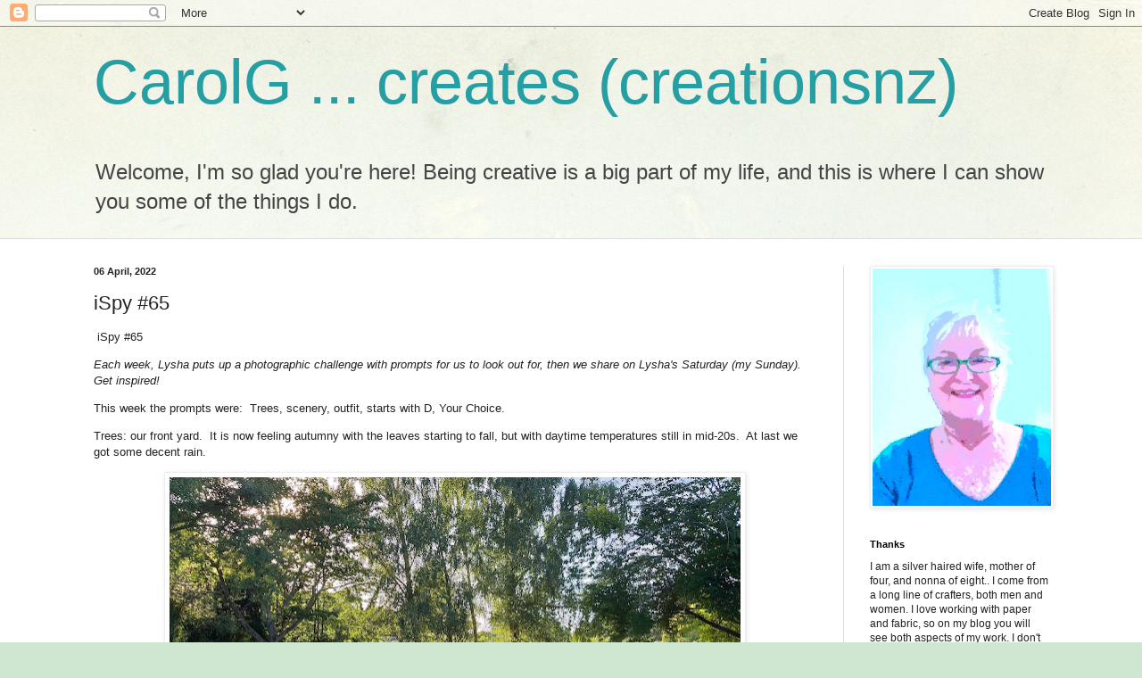

--- FILE ---
content_type: text/html; charset=UTF-8
request_url: https://creationsnz.blogspot.com/2022/04/ispy-65.html?showComment=1649231299745
body_size: 18769
content:
<!DOCTYPE html>
<html class='v2' dir='ltr' lang='en-GB'>
<head>
<link href='https://www.blogger.com/static/v1/widgets/335934321-css_bundle_v2.css' rel='stylesheet' type='text/css'/>
<meta content='width=1100' name='viewport'/>
<meta content='text/html; charset=UTF-8' http-equiv='Content-Type'/>
<meta content='blogger' name='generator'/>
<link href='https://creationsnz.blogspot.com/favicon.ico' rel='icon' type='image/x-icon'/>
<link href='https://creationsnz.blogspot.com/2022/04/ispy-65.html' rel='canonical'/>
<link rel="alternate" type="application/atom+xml" title="CarolG   ...   creates   (creationsnz) - Atom" href="https://creationsnz.blogspot.com/feeds/posts/default" />
<link rel="alternate" type="application/rss+xml" title="CarolG   ...   creates   (creationsnz) - RSS" href="https://creationsnz.blogspot.com/feeds/posts/default?alt=rss" />
<link rel="service.post" type="application/atom+xml" title="CarolG   ...   creates   (creationsnz) - Atom" href="https://www.blogger.com/feeds/4508420207415232855/posts/default" />

<link rel="alternate" type="application/atom+xml" title="CarolG   ...   creates   (creationsnz) - Atom" href="https://creationsnz.blogspot.com/feeds/3025650320849690836/comments/default" />
<!--Can't find substitution for tag [blog.ieCssRetrofitLinks]-->
<link href='https://blogger.googleusercontent.com/img/b/R29vZ2xl/AVvXsEgj-Romn2uvJ9dUkGgNgPUsuuy4JyNPdbE6zJ-kZrKHI-Uze7-T5rVkqdU8P-fcAmkffoALjTYXGgRumcIHUVQRP8Mj0hpK14TsyIW5g1SS-Hf7NNDnOpB4GtlnGeTe5wrVjlU9v2s2-9OfrhV9znOkZ9J_ltrH7V6owIZKPzRwUGEyuwL-P_lFg11i7g/w640-h312/trees.jpg' rel='image_src'/>
<meta content='https://creationsnz.blogspot.com/2022/04/ispy-65.html' property='og:url'/>
<meta content='iSpy #65' property='og:title'/>
<meta content=' iSpy #65 Each week, Lysha puts up a photographic challenge with prompts for us to look out for, then we share on Lysha&#39;s Saturday (my Sunda...' property='og:description'/>
<meta content='https://blogger.googleusercontent.com/img/b/R29vZ2xl/AVvXsEgj-Romn2uvJ9dUkGgNgPUsuuy4JyNPdbE6zJ-kZrKHI-Uze7-T5rVkqdU8P-fcAmkffoALjTYXGgRumcIHUVQRP8Mj0hpK14TsyIW5g1SS-Hf7NNDnOpB4GtlnGeTe5wrVjlU9v2s2-9OfrhV9znOkZ9J_ltrH7V6owIZKPzRwUGEyuwL-P_lFg11i7g/w1200-h630-p-k-no-nu/trees.jpg' property='og:image'/>
<title>CarolG   ...   creates   (creationsnz): iSpy #65</title>
<style id='page-skin-1' type='text/css'><!--
/*
-----------------------------------------------
Blogger Template Style
Name:     Simple
Designer: Blogger
URL:      www.blogger.com
----------------------------------------------- */
/* Content
----------------------------------------------- */
body {
font: normal normal 12px Arial, Tahoma, Helvetica, FreeSans, sans-serif;
color: #222222;
background: #cfe7d1 url(//themes.googleusercontent.com/image?id=1x_TqXo6-7t6y2ZiuOyQ2Bk6Zod9CTtyKYtRui0IeQJe6hVlJcQiXYG2xQGkxKvl6iZMJ) repeat fixed top center /* Credit: gaffera (https://www.istockphoto.com/googleimages.php?id=4072573&amp;platform=blogger) */;
padding: 0 0 0 0;
background-attachment: scroll;
}
html body .content-outer {
min-width: 0;
max-width: 100%;
width: 100%;
}
h2 {
font-size: 22px;
}
a:link {
text-decoration:none;
color: #249fa3;
}
a:visited {
text-decoration:none;
color: #7c93a1;
}
a:hover {
text-decoration:underline;
color: #5dc2c0;
}
.body-fauxcolumn-outer .fauxcolumn-inner {
background: transparent url(https://resources.blogblog.com/blogblog/data/1kt/simple/body_gradient_tile_light.png) repeat scroll top left;
_background-image: none;
}
.body-fauxcolumn-outer .cap-top {
position: absolute;
z-index: 1;
height: 400px;
width: 100%;
}
.body-fauxcolumn-outer .cap-top .cap-left {
width: 100%;
background: transparent url(https://resources.blogblog.com/blogblog/data/1kt/simple/gradients_light.png) repeat-x scroll top left;
_background-image: none;
}
.content-outer {
-moz-box-shadow: 0 0 0 rgba(0, 0, 0, .15);
-webkit-box-shadow: 0 0 0 rgba(0, 0, 0, .15);
-goog-ms-box-shadow: 0 0 0 #333333;
box-shadow: 0 0 0 rgba(0, 0, 0, .15);
margin-bottom: 1px;
}
.content-inner {
padding: 0 0;
}
.main-outer, .footer-outer {
background-color: #ffffff;
}
/* Header
----------------------------------------------- */
.header-outer {
background: transparent none repeat-x scroll 0 -400px;
_background-image: none;
}
.Header h1 {
font: normal normal 70px Arial, Tahoma, Helvetica, FreeSans, sans-serif;
color: #249fa3;
text-shadow: 0 0 0 rgba(0, 0, 0, .2);
}
.Header h1 a {
color: #249fa3;
}
.Header .description {
font-size: 200%;
color: #444444;
}
.header-inner .Header .titlewrapper {
padding: 22px 30px;
}
.header-inner .Header .descriptionwrapper {
padding: 0 30px;
}
/* Tabs
----------------------------------------------- */
.tabs-inner .section:first-child {
border-top: 0 solid #dddddd;
}
.tabs-inner .section:first-child ul {
margin-top: -0;
border-top: 0 solid #dddddd;
border-left: 0 solid #dddddd;
border-right: 0 solid #dddddd;
}
.tabs-inner .widget ul {
background: transparent none repeat-x scroll 0 -800px;
_background-image: none;
border-bottom: 0 solid #dddddd;
margin-top: 0;
margin-left: -0;
margin-right: -0;
}
.tabs-inner .widget li a {
display: inline-block;
padding: .6em 1em;
font: normal normal 20px Arial, Tahoma, Helvetica, FreeSans, sans-serif;
color: #00818b;
border-left: 0 solid #ffffff;
border-right: 0 solid #dddddd;
}
.tabs-inner .widget li:first-child a {
border-left: none;
}
.tabs-inner .widget li.selected a, .tabs-inner .widget li a:hover {
color: #444444;
background-color: transparent;
text-decoration: none;
}
/* Columns
----------------------------------------------- */
.main-outer {
border-top: 1px solid #dddddd;
}
.fauxcolumn-left-outer .fauxcolumn-inner {
border-right: 1px solid #dddddd;
}
.fauxcolumn-right-outer .fauxcolumn-inner {
border-left: 1px solid #dddddd;
}
/* Headings
----------------------------------------------- */
div.widget > h2,
div.widget h2.title {
margin: 0 0 1em 0;
font: normal bold 11px Arial, Tahoma, Helvetica, FreeSans, sans-serif;
color: #000000;
}
/* Widgets
----------------------------------------------- */
.widget .zippy {
color: #999999;
text-shadow: 2px 2px 1px rgba(0, 0, 0, .1);
}
.widget .popular-posts ul {
list-style: none;
}
/* Posts
----------------------------------------------- */
h2.date-header {
font: normal bold 11px Arial, Tahoma, Helvetica, FreeSans, sans-serif;
}
.date-header span {
background-color: transparent;
color: #222222;
padding: inherit;
letter-spacing: inherit;
margin: inherit;
}
.main-inner {
padding-top: 30px;
padding-bottom: 30px;
}
.main-inner .column-center-inner {
padding: 0 15px;
}
.main-inner .column-center-inner .section {
margin: 0 15px;
}
.post {
margin: 0 0 25px 0;
}
h3.post-title, .comments h4 {
font: normal normal 22px Arial, Tahoma, Helvetica, FreeSans, sans-serif;
margin: .75em 0 0;
}
.post-body {
font-size: 110%;
line-height: 1.4;
position: relative;
}
.post-body img, .post-body .tr-caption-container, .Profile img, .Image img,
.BlogList .item-thumbnail img {
padding: 2px;
background: #ffffff;
border: 1px solid #eeeeee;
-moz-box-shadow: 1px 1px 5px rgba(0, 0, 0, .1);
-webkit-box-shadow: 1px 1px 5px rgba(0, 0, 0, .1);
box-shadow: 1px 1px 5px rgba(0, 0, 0, .1);
}
.post-body img, .post-body .tr-caption-container {
padding: 5px;
}
.post-body .tr-caption-container {
color: #222222;
}
.post-body .tr-caption-container img {
padding: 0;
background: transparent;
border: none;
-moz-box-shadow: 0 0 0 rgba(0, 0, 0, .1);
-webkit-box-shadow: 0 0 0 rgba(0, 0, 0, .1);
box-shadow: 0 0 0 rgba(0, 0, 0, .1);
}
.post-header {
margin: 0 0 1.5em;
line-height: 1.6;
font-size: 90%;
}
.post-footer {
margin: 20px -2px 0;
padding: 5px 10px;
color: #666666;
background-color: #f9f9f9;
border-bottom: 1px solid #eeeeee;
line-height: 1.6;
font-size: 90%;
}
#comments .comment-author {
padding-top: 1.5em;
border-top: 1px solid #dddddd;
background-position: 0 1.5em;
}
#comments .comment-author:first-child {
padding-top: 0;
border-top: none;
}
.avatar-image-container {
margin: .2em 0 0;
}
#comments .avatar-image-container img {
border: 1px solid #eeeeee;
}
/* Comments
----------------------------------------------- */
.comments .comments-content .icon.blog-author {
background-repeat: no-repeat;
background-image: url([data-uri]);
}
.comments .comments-content .loadmore a {
border-top: 1px solid #999999;
border-bottom: 1px solid #999999;
}
.comments .comment-thread.inline-thread {
background-color: #f9f9f9;
}
.comments .continue {
border-top: 2px solid #999999;
}
/* Accents
---------------------------------------------- */
.section-columns td.columns-cell {
border-left: 1px solid #dddddd;
}
.blog-pager {
background: transparent none no-repeat scroll top center;
}
.blog-pager-older-link, .home-link,
.blog-pager-newer-link {
background-color: #ffffff;
padding: 5px;
}
.footer-outer {
border-top: 0 dashed #bbbbbb;
}
/* Mobile
----------------------------------------------- */
body.mobile  {
background-size: auto;
}
.mobile .body-fauxcolumn-outer {
background: transparent none repeat scroll top left;
}
.mobile .body-fauxcolumn-outer .cap-top {
background-size: 100% auto;
}
.mobile .content-outer {
-webkit-box-shadow: 0 0 3px rgba(0, 0, 0, .15);
box-shadow: 0 0 3px rgba(0, 0, 0, .15);
}
.mobile .tabs-inner .widget ul {
margin-left: 0;
margin-right: 0;
}
.mobile .post {
margin: 0;
}
.mobile .main-inner .column-center-inner .section {
margin: 0;
}
.mobile .date-header span {
padding: 0.1em 10px;
margin: 0 -10px;
}
.mobile h3.post-title {
margin: 0;
}
.mobile .blog-pager {
background: transparent none no-repeat scroll top center;
}
.mobile .footer-outer {
border-top: none;
}
.mobile .main-inner, .mobile .footer-inner {
background-color: #ffffff;
}
.mobile-index-contents {
color: #222222;
}
.mobile-link-button {
background-color: #249fa3;
}
.mobile-link-button a:link, .mobile-link-button a:visited {
color: #ffffff;
}
.mobile .tabs-inner .section:first-child {
border-top: none;
}
.mobile .tabs-inner .PageList .widget-content {
background-color: transparent;
color: #444444;
border-top: 0 solid #dddddd;
border-bottom: 0 solid #dddddd;
}
.mobile .tabs-inner .PageList .widget-content .pagelist-arrow {
border-left: 1px solid #dddddd;
}

--></style>
<style id='template-skin-1' type='text/css'><!--
body {
min-width: 1130px;
}
.content-outer, .content-fauxcolumn-outer, .region-inner {
min-width: 1130px;
max-width: 1130px;
_width: 1130px;
}
.main-inner .columns {
padding-left: 0px;
padding-right: 260px;
}
.main-inner .fauxcolumn-center-outer {
left: 0px;
right: 260px;
/* IE6 does not respect left and right together */
_width: expression(this.parentNode.offsetWidth -
parseInt("0px") -
parseInt("260px") + 'px');
}
.main-inner .fauxcolumn-left-outer {
width: 0px;
}
.main-inner .fauxcolumn-right-outer {
width: 260px;
}
.main-inner .column-left-outer {
width: 0px;
right: 100%;
margin-left: -0px;
}
.main-inner .column-right-outer {
width: 260px;
margin-right: -260px;
}
#layout {
min-width: 0;
}
#layout .content-outer {
min-width: 0;
width: 800px;
}
#layout .region-inner {
min-width: 0;
width: auto;
}
body#layout div.add_widget {
padding: 8px;
}
body#layout div.add_widget a {
margin-left: 32px;
}
--></style>
<style>
    body {background-image:url(\/\/themes.googleusercontent.com\/image?id=1x_TqXo6-7t6y2ZiuOyQ2Bk6Zod9CTtyKYtRui0IeQJe6hVlJcQiXYG2xQGkxKvl6iZMJ);}
    
@media (max-width: 200px) { body {background-image:url(\/\/themes.googleusercontent.com\/image?id=1x_TqXo6-7t6y2ZiuOyQ2Bk6Zod9CTtyKYtRui0IeQJe6hVlJcQiXYG2xQGkxKvl6iZMJ&options=w200);}}
@media (max-width: 400px) and (min-width: 201px) { body {background-image:url(\/\/themes.googleusercontent.com\/image?id=1x_TqXo6-7t6y2ZiuOyQ2Bk6Zod9CTtyKYtRui0IeQJe6hVlJcQiXYG2xQGkxKvl6iZMJ&options=w400);}}
@media (max-width: 800px) and (min-width: 401px) { body {background-image:url(\/\/themes.googleusercontent.com\/image?id=1x_TqXo6-7t6y2ZiuOyQ2Bk6Zod9CTtyKYtRui0IeQJe6hVlJcQiXYG2xQGkxKvl6iZMJ&options=w800);}}
@media (max-width: 1200px) and (min-width: 801px) { body {background-image:url(\/\/themes.googleusercontent.com\/image?id=1x_TqXo6-7t6y2ZiuOyQ2Bk6Zod9CTtyKYtRui0IeQJe6hVlJcQiXYG2xQGkxKvl6iZMJ&options=w1200);}}
/* Last tag covers anything over one higher than the previous max-size cap. */
@media (min-width: 1201px) { body {background-image:url(\/\/themes.googleusercontent.com\/image?id=1x_TqXo6-7t6y2ZiuOyQ2Bk6Zod9CTtyKYtRui0IeQJe6hVlJcQiXYG2xQGkxKvl6iZMJ&options=w1600);}}
  </style>
<link href='https://www.blogger.com/dyn-css/authorization.css?targetBlogID=4508420207415232855&amp;zx=75134c26-dfc8-4fdd-9199-6c371bb1962a' media='none' onload='if(media!=&#39;all&#39;)media=&#39;all&#39;' rel='stylesheet'/><noscript><link href='https://www.blogger.com/dyn-css/authorization.css?targetBlogID=4508420207415232855&amp;zx=75134c26-dfc8-4fdd-9199-6c371bb1962a' rel='stylesheet'/></noscript>
<meta name='google-adsense-platform-account' content='ca-host-pub-1556223355139109'/>
<meta name='google-adsense-platform-domain' content='blogspot.com'/>

<link rel="stylesheet" href="https://fonts.googleapis.com/css2?display=swap&family=Special+Elite"></head>
<body class='loading variant-wide'>
<div class='navbar section' id='navbar' name='Navbar'><div class='widget Navbar' data-version='1' id='Navbar1'><script type="text/javascript">
    function setAttributeOnload(object, attribute, val) {
      if(window.addEventListener) {
        window.addEventListener('load',
          function(){ object[attribute] = val; }, false);
      } else {
        window.attachEvent('onload', function(){ object[attribute] = val; });
      }
    }
  </script>
<div id="navbar-iframe-container"></div>
<script type="text/javascript" src="https://apis.google.com/js/platform.js"></script>
<script type="text/javascript">
      gapi.load("gapi.iframes:gapi.iframes.style.bubble", function() {
        if (gapi.iframes && gapi.iframes.getContext) {
          gapi.iframes.getContext().openChild({
              url: 'https://www.blogger.com/navbar/4508420207415232855?po\x3d3025650320849690836\x26origin\x3dhttps://creationsnz.blogspot.com',
              where: document.getElementById("navbar-iframe-container"),
              id: "navbar-iframe"
          });
        }
      });
    </script><script type="text/javascript">
(function() {
var script = document.createElement('script');
script.type = 'text/javascript';
script.src = '//pagead2.googlesyndication.com/pagead/js/google_top_exp.js';
var head = document.getElementsByTagName('head')[0];
if (head) {
head.appendChild(script);
}})();
</script>
</div></div>
<div class='body-fauxcolumns'>
<div class='fauxcolumn-outer body-fauxcolumn-outer'>
<div class='cap-top'>
<div class='cap-left'></div>
<div class='cap-right'></div>
</div>
<div class='fauxborder-left'>
<div class='fauxborder-right'></div>
<div class='fauxcolumn-inner'>
</div>
</div>
<div class='cap-bottom'>
<div class='cap-left'></div>
<div class='cap-right'></div>
</div>
</div>
</div>
<div class='content'>
<div class='content-fauxcolumns'>
<div class='fauxcolumn-outer content-fauxcolumn-outer'>
<div class='cap-top'>
<div class='cap-left'></div>
<div class='cap-right'></div>
</div>
<div class='fauxborder-left'>
<div class='fauxborder-right'></div>
<div class='fauxcolumn-inner'>
</div>
</div>
<div class='cap-bottom'>
<div class='cap-left'></div>
<div class='cap-right'></div>
</div>
</div>
</div>
<div class='content-outer'>
<div class='content-cap-top cap-top'>
<div class='cap-left'></div>
<div class='cap-right'></div>
</div>
<div class='fauxborder-left content-fauxborder-left'>
<div class='fauxborder-right content-fauxborder-right'></div>
<div class='content-inner'>
<header>
<div class='header-outer'>
<div class='header-cap-top cap-top'>
<div class='cap-left'></div>
<div class='cap-right'></div>
</div>
<div class='fauxborder-left header-fauxborder-left'>
<div class='fauxborder-right header-fauxborder-right'></div>
<div class='region-inner header-inner'>
<div class='header section' id='header' name='Header'><div class='widget Header' data-version='1' id='Header1'>
<div id='header-inner'>
<div class='titlewrapper'>
<h1 class='title'>
<a href='https://creationsnz.blogspot.com/'>
CarolG   ...   creates   (creationsnz)
</a>
</h1>
</div>
<div class='descriptionwrapper'>
<p class='description'><span>Welcome, I'm so glad you're here!  Being creative is a big part of my life, and this is where I can show you some of the things I do.</span></p>
</div>
</div>
</div></div>
</div>
</div>
<div class='header-cap-bottom cap-bottom'>
<div class='cap-left'></div>
<div class='cap-right'></div>
</div>
</div>
</header>
<div class='tabs-outer'>
<div class='tabs-cap-top cap-top'>
<div class='cap-left'></div>
<div class='cap-right'></div>
</div>
<div class='fauxborder-left tabs-fauxborder-left'>
<div class='fauxborder-right tabs-fauxborder-right'></div>
<div class='region-inner tabs-inner'>
<div class='tabs section' id='crosscol' name='Cross-column'><div class='widget Translate' data-version='1' id='Translate1'>
<h2 class='title'>Translate</h2>
<div id='google_translate_element'></div>
<script>
    function googleTranslateElementInit() {
      new google.translate.TranslateElement({
        pageLanguage: 'en',
        autoDisplay: 'true',
        layout: google.translate.TranslateElement.InlineLayout.VERTICAL
      }, 'google_translate_element');
    }
  </script>
<script src='//translate.google.com/translate_a/element.js?cb=googleTranslateElementInit'></script>
<div class='clear'></div>
</div></div>
<div class='tabs no-items section' id='crosscol-overflow' name='Cross-Column 2'></div>
</div>
</div>
<div class='tabs-cap-bottom cap-bottom'>
<div class='cap-left'></div>
<div class='cap-right'></div>
</div>
</div>
<div class='main-outer'>
<div class='main-cap-top cap-top'>
<div class='cap-left'></div>
<div class='cap-right'></div>
</div>
<div class='fauxborder-left main-fauxborder-left'>
<div class='fauxborder-right main-fauxborder-right'></div>
<div class='region-inner main-inner'>
<div class='columns fauxcolumns'>
<div class='fauxcolumn-outer fauxcolumn-center-outer'>
<div class='cap-top'>
<div class='cap-left'></div>
<div class='cap-right'></div>
</div>
<div class='fauxborder-left'>
<div class='fauxborder-right'></div>
<div class='fauxcolumn-inner'>
</div>
</div>
<div class='cap-bottom'>
<div class='cap-left'></div>
<div class='cap-right'></div>
</div>
</div>
<div class='fauxcolumn-outer fauxcolumn-left-outer'>
<div class='cap-top'>
<div class='cap-left'></div>
<div class='cap-right'></div>
</div>
<div class='fauxborder-left'>
<div class='fauxborder-right'></div>
<div class='fauxcolumn-inner'>
</div>
</div>
<div class='cap-bottom'>
<div class='cap-left'></div>
<div class='cap-right'></div>
</div>
</div>
<div class='fauxcolumn-outer fauxcolumn-right-outer'>
<div class='cap-top'>
<div class='cap-left'></div>
<div class='cap-right'></div>
</div>
<div class='fauxborder-left'>
<div class='fauxborder-right'></div>
<div class='fauxcolumn-inner'>
</div>
</div>
<div class='cap-bottom'>
<div class='cap-left'></div>
<div class='cap-right'></div>
</div>
</div>
<!-- corrects IE6 width calculation -->
<div class='columns-inner'>
<div class='column-center-outer'>
<div class='column-center-inner'>
<div class='main section' id='main' name='Main'><div class='widget Blog' data-version='1' id='Blog1'>
<div class='blog-posts hfeed'>

          <div class="date-outer">
        
<h2 class='date-header'><span>06 April, 2022</span></h2>

          <div class="date-posts">
        
<div class='post-outer'>
<div class='post hentry uncustomized-post-template' itemprop='blogPost' itemscope='itemscope' itemtype='http://schema.org/BlogPosting'>
<meta content='https://blogger.googleusercontent.com/img/b/R29vZ2xl/AVvXsEgj-Romn2uvJ9dUkGgNgPUsuuy4JyNPdbE6zJ-kZrKHI-Uze7-T5rVkqdU8P-fcAmkffoALjTYXGgRumcIHUVQRP8Mj0hpK14TsyIW5g1SS-Hf7NNDnOpB4GtlnGeTe5wrVjlU9v2s2-9OfrhV9znOkZ9J_ltrH7V6owIZKPzRwUGEyuwL-P_lFg11i7g/w640-h312/trees.jpg' itemprop='image_url'/>
<meta content='4508420207415232855' itemprop='blogId'/>
<meta content='3025650320849690836' itemprop='postId'/>
<a name='3025650320849690836'></a>
<h3 class='post-title entry-title' itemprop='name'>
iSpy #65
</h3>
<div class='post-header'>
<div class='post-header-line-1'></div>
</div>
<div class='post-body entry-content' id='post-body-3025650320849690836' itemprop='description articleBody'>
<p>&nbsp;iSpy #65</p><p><i style="color: #222222; font-family: Arial, Tahoma, Helvetica, FreeSans, sans-serif; font-size: 13.2px;">Each week, Lysha puts up a photographic challenge with prompts for us to look out for, then we share on Lysha's Saturday (my Sunday). Get inspired!</i></p><p>This week the prompts were:&nbsp; Trees, scenery, outfit, starts with D, Your Choice.</p><p>Trees: our front yard.&nbsp; It is now feeling autumny with the leaves starting to fall, but with daytime temperatures still in mid-20s.&nbsp; At last we got some decent rain.</p><div class="separator" style="clear: both; text-align: center;"><a href="https://blogger.googleusercontent.com/img/b/R29vZ2xl/AVvXsEgj-Romn2uvJ9dUkGgNgPUsuuy4JyNPdbE6zJ-kZrKHI-Uze7-T5rVkqdU8P-fcAmkffoALjTYXGgRumcIHUVQRP8Mj0hpK14TsyIW5g1SS-Hf7NNDnOpB4GtlnGeTe5wrVjlU9v2s2-9OfrhV9znOkZ9J_ltrH7V6owIZKPzRwUGEyuwL-P_lFg11i7g/s4608/trees.jpg" style="margin-left: 1em; margin-right: 1em;"><img border="0" data-original-height="2240" data-original-width="4608" height="312" src="https://blogger.googleusercontent.com/img/b/R29vZ2xl/AVvXsEgj-Romn2uvJ9dUkGgNgPUsuuy4JyNPdbE6zJ-kZrKHI-Uze7-T5rVkqdU8P-fcAmkffoALjTYXGgRumcIHUVQRP8Mj0hpK14TsyIW5g1SS-Hf7NNDnOpB4GtlnGeTe5wrVjlU9v2s2-9OfrhV9znOkZ9J_ltrH7V6owIZKPzRwUGEyuwL-P_lFg11i7g/w640-h312/trees.jpg" width="640" /></a></div><br /><p>Scenery: This is taken from the cafe at Hamilton Gardens looking over Turtle Lake.&nbsp; You can see the top of the russian teahouse on the horizon.&nbsp;&nbsp;</p><div class="separator" style="clear: both; text-align: center;"><a href="https://blogger.googleusercontent.com/img/b/R29vZ2xl/AVvXsEjYytQWeUSrgSXydD89HyMYON5Wy9tNI4ztDaZByUCkAT9gJ8s--wFeDriLcDnIPFG7MgEmmyp3Mz7LSps8SaCQblgXXDVuR2wVMAORNcv55lWUumCYzoASIq_z5xDOkIJyvEwNABUc34aLOvDbgES_g-7dy35k5URypnMBRH0WG97XTFcnNWPNYJI4HQ/s4608/scenery.jpg" style="margin-left: 1em; margin-right: 1em;"><img border="0" data-original-height="2240" data-original-width="4608" height="312" src="https://blogger.googleusercontent.com/img/b/R29vZ2xl/AVvXsEjYytQWeUSrgSXydD89HyMYON5Wy9tNI4ztDaZByUCkAT9gJ8s--wFeDriLcDnIPFG7MgEmmyp3Mz7LSps8SaCQblgXXDVuR2wVMAORNcv55lWUumCYzoASIq_z5xDOkIJyvEwNABUc34aLOvDbgES_g-7dy35k5URypnMBRH0WG97XTFcnNWPNYJI4HQ/w640-h312/scenery.jpg" width="640" /></a></div><div><br /></div><div><br /></div>Outfit:&nbsp; This is my fave outfit, taken by Ian.&nbsp; It's not new (at least 3 years old) but I still love it and feel great whenever I wear it.<div class="separator" style="clear: both; text-align: center;"><a href="https://blogger.googleusercontent.com/img/b/R29vZ2xl/AVvXsEjkTfRWIXj5tmDl8iJn3-byUzAV0CLEb69iWv53d5d_KKo62-SbHFSEp7kLgbz-qnlFKse8b2qhm2Q4WTgolRrxx0NX9KivMMV6RaMm9jMuH7h_kuZayjLEegEVwc2MzzG88DAyAYSTNLhbkbPfwcjoThlWH5vAR-CGdwqtn4Td8-_eBAs9wXHHS0VGBA/s4608/outfit.jpg" style="margin-left: 1em; margin-right: 1em;"><img border="0" data-original-height="4608" data-original-width="3456" height="320" src="https://blogger.googleusercontent.com/img/b/R29vZ2xl/AVvXsEjkTfRWIXj5tmDl8iJn3-byUzAV0CLEb69iWv53d5d_KKo62-SbHFSEp7kLgbz-qnlFKse8b2qhm2Q4WTgolRrxx0NX9KivMMV6RaMm9jMuH7h_kuZayjLEegEVwc2MzzG88DAyAYSTNLhbkbPfwcjoThlWH5vAR-CGdwqtn4Td8-_eBAs9wXHHS0VGBA/s320/outfit.jpg" width="240" /></a></div><br /><div>Starts with D: Dried mushrooms.&nbsp; That's what I have been doing lately, lots of dehydrating.</div><div><div class="separator" style="clear: both; text-align: center;"><a href="https://blogger.googleusercontent.com/img/b/R29vZ2xl/AVvXsEj9PaBc85_BYrgi8EedqT0itdHhLhV08SEzvY7rC8mBRQtTl9CKPQWo0KVFiHoejjpu8J2rdMPzlZ8e7BnuIk0JLwJocxt8qXiKoMYjyA4LyMRPhhmfFBtCHwtaDN8emFyJOFNIjCiCx-QW5FquoXzkja7FLbE6FierIllhYBwmXSDJCeK-Ii7zSgZxkw/s4608/Starts%20w%20D.jpg" style="margin-left: 1em; margin-right: 1em;"><img border="0" data-original-height="2240" data-original-width="4608" height="312" src="https://blogger.googleusercontent.com/img/b/R29vZ2xl/AVvXsEj9PaBc85_BYrgi8EedqT0itdHhLhV08SEzvY7rC8mBRQtTl9CKPQWo0KVFiHoejjpu8J2rdMPzlZ8e7BnuIk0JLwJocxt8qXiKoMYjyA4LyMRPhhmfFBtCHwtaDN8emFyJOFNIjCiCx-QW5FquoXzkja7FLbE6FierIllhYBwmXSDJCeK-Ii7zSgZxkw/w640-h312/Starts%20w%20D.jpg" width="640" /></a></div><br /><p>Your choice:&nbsp; we have had a great summer with lots of bountiful fruitfulness in the garden and orchard.&nbsp; We are so grateful to have seen the result of our hard work and planning and hope the new owners will appreciate it.</p><div class="separator" style="clear: both; text-align: center;"><a href="https://blogger.googleusercontent.com/img/b/R29vZ2xl/AVvXsEiK0RXJ7l-weTeQPMAbzq8ShIZxJPGFiMv8vQgrL70DWOBYIGV7L22Vig-Cdxr3gTjT5Ea3oGFMb8tGayfdViJYi_0bM3UOQ8LxM63Ykm5u3o8ouyKJFG_0QMauWnoRcoJuom6NrP3Qytkq4FW-DdhVRbX7d2qBU3D24HDRl0jOS8al27pMEGRqvaXzuA/s4608/yourchoice.jpg" style="margin-left: 1em; margin-right: 1em;"><img border="0" data-original-height="4608" data-original-width="2240" height="400" src="https://blogger.googleusercontent.com/img/b/R29vZ2xl/AVvXsEiK0RXJ7l-weTeQPMAbzq8ShIZxJPGFiMv8vQgrL70DWOBYIGV7L22Vig-Cdxr3gTjT5Ea3oGFMb8tGayfdViJYi_0bM3UOQ8LxM63Ykm5u3o8ouyKJFG_0QMauWnoRcoJuom6NrP3Qytkq4FW-DdhVRbX7d2qBU3D24HDRl0jOS8al27pMEGRqvaXzuA/w195-h400/yourchoice.jpg" width="195" /></a></div><br /><p>See what other have done with the prompts, here:&nbsp;&nbsp;<a href="https://acameraandacookbook.com/ispy-65/">ispy-65</a></p><div class="separator" style="clear: both; text-align: center;"><a href="https://blogger.googleusercontent.com/img/b/R29vZ2xl/AVvXsEjjBKkTeg7KVp5DgGNyhu-QS6DZGR3wEK8_P4Tp-j-w9jek0EP-9PJjeVlCZgrLw3e7LgmPJ4xYY3JIJWBXak0mNLLfoiLedbxSyw5dYhVU3yfbrRZGhpIXQymAK3g63RSpkYXF-mTqIzO0Ev1pkHqtMup6VurWVbeE8O5gC2eph-U4zrvgp_wjOCj98g/s584/iiSPy%202022.jpg" style="margin-left: 1em; margin-right: 1em;"><img border="0" data-original-height="150" data-original-width="584" height="82" src="https://blogger.googleusercontent.com/img/b/R29vZ2xl/AVvXsEjjBKkTeg7KVp5DgGNyhu-QS6DZGR3wEK8_P4Tp-j-w9jek0EP-9PJjeVlCZgrLw3e7LgmPJ4xYY3JIJWBXak0mNLLfoiLedbxSyw5dYhVU3yfbrRZGhpIXQymAK3g63RSpkYXF-mTqIzO0Ev1pkHqtMup6VurWVbeE8O5gC2eph-U4zrvgp_wjOCj98g/s320/iiSPy%202022.jpg" width="320" /></a></div><p></p></div>
<div style='clear: both;'></div>
</div>
<div class='post-footer'>
<div class='post-footer-line post-footer-line-1'>
<span class='post-author vcard'>
Posted by
<span class='fn' itemprop='author' itemscope='itemscope' itemtype='http://schema.org/Person'>
<meta content='https://www.blogger.com/profile/07678648249650827075' itemprop='url'/>
<a class='g-profile' href='https://www.blogger.com/profile/07678648249650827075' rel='author' title='author profile'>
<span itemprop='name'>creationsnz</span>
</a>
</span>
</span>
<span class='post-timestamp'>
at
<meta content='https://creationsnz.blogspot.com/2022/04/ispy-65.html' itemprop='url'/>
<a class='timestamp-link' href='https://creationsnz.blogspot.com/2022/04/ispy-65.html' rel='bookmark' title='permanent link'><abbr class='published' itemprop='datePublished' title='2022-04-06T11:11:00+12:00'>11:11</abbr></a>
</span>
<span class='post-comment-link'>
</span>
<span class='post-icons'>
</span>
<div class='post-share-buttons goog-inline-block'>
<a class='goog-inline-block share-button sb-email' href='https://www.blogger.com/share-post.g?blogID=4508420207415232855&postID=3025650320849690836&target=email' target='_blank' title='Email This'><span class='share-button-link-text'>Email This</span></a><a class='goog-inline-block share-button sb-blog' href='https://www.blogger.com/share-post.g?blogID=4508420207415232855&postID=3025650320849690836&target=blog' onclick='window.open(this.href, "_blank", "height=270,width=475"); return false;' target='_blank' title='BlogThis!'><span class='share-button-link-text'>BlogThis!</span></a><a class='goog-inline-block share-button sb-twitter' href='https://www.blogger.com/share-post.g?blogID=4508420207415232855&postID=3025650320849690836&target=twitter' target='_blank' title='Share to X'><span class='share-button-link-text'>Share to X</span></a><a class='goog-inline-block share-button sb-facebook' href='https://www.blogger.com/share-post.g?blogID=4508420207415232855&postID=3025650320849690836&target=facebook' onclick='window.open(this.href, "_blank", "height=430,width=640"); return false;' target='_blank' title='Share to Facebook'><span class='share-button-link-text'>Share to Facebook</span></a><a class='goog-inline-block share-button sb-pinterest' href='https://www.blogger.com/share-post.g?blogID=4508420207415232855&postID=3025650320849690836&target=pinterest' target='_blank' title='Share to Pinterest'><span class='share-button-link-text'>Share to Pinterest</span></a>
</div>
</div>
<div class='post-footer-line post-footer-line-2'>
<span class='post-labels'>
</span>
</div>
<div class='post-footer-line post-footer-line-3'>
<span class='post-location'>
</span>
</div>
</div>
</div>
<div class='comments' id='comments'>
<a name='comments'></a>
<h4>6 comments:</h4>
<div id='Blog1_comments-block-wrapper'>
<dl class='avatar-comment-indent' id='comments-block'>
<dt class='comment-author ' id='c6349552993575949464'>
<a name='c6349552993575949464'></a>
<div class="avatar-image-container vcard"><span dir="ltr"><a href="https://www.blogger.com/profile/01212516924342195282" target="" rel="nofollow" onclick="" class="avatar-hovercard" id="av-6349552993575949464-01212516924342195282"><img src="https://resources.blogblog.com/img/blank.gif" width="35" height="35" class="delayLoad" style="display: none;" longdesc="//blogger.googleusercontent.com/img/b/R29vZ2xl/AVvXsEieDzjxbn7IQCZJA2rAxG0TPFZ9gJEoIzVJ90vr-hbbnVcoyF-zQ1dov_1Uh796xV5q2U1kB09Y3AV1zWA6Qrlo-Ftw6bu7eKywoJjlm1EJE3mlwP9WLAMat06h6pQt1Q/s45-c/family+photo+1.jpg" alt="" title="Joanne ">

<noscript><img src="//blogger.googleusercontent.com/img/b/R29vZ2xl/AVvXsEieDzjxbn7IQCZJA2rAxG0TPFZ9gJEoIzVJ90vr-hbbnVcoyF-zQ1dov_1Uh796xV5q2U1kB09Y3AV1zWA6Qrlo-Ftw6bu7eKywoJjlm1EJE3mlwP9WLAMat06h6pQt1Q/s45-c/family+photo+1.jpg" width="35" height="35" class="photo" alt=""></noscript></a></span></div>
<a href='https://www.blogger.com/profile/01212516924342195282' rel='nofollow'>Joanne </a>
said...
</dt>
<dd class='comment-body' id='Blog1_cmt-6349552993575949464'>
<p>
What beautiful scenery and I can see why that outfit is a favorite. You look fabulous. What a delicious bounty from your gardens and orchard. 
</p>
</dd>
<dd class='comment-footer'>
<span class='comment-timestamp'>
<a href='https://creationsnz.blogspot.com/2022/04/ispy-65.html?showComment=1649204080926#c6349552993575949464' title='comment permalink'>
6 April 2022 at 12:14
</a>
<span class='item-control blog-admin pid-1005596453'>
<a class='comment-delete' href='https://www.blogger.com/comment/delete/4508420207415232855/6349552993575949464' title='Delete Comment'>
<img src='https://resources.blogblog.com/img/icon_delete13.gif'/>
</a>
</span>
</span>
</dd>
<dt class='comment-author ' id='c4536151337367415050'>
<a name='c4536151337367415050'></a>
<div class="avatar-image-container avatar-stock"><span dir="ltr"><a href="https://www.blogger.com/profile/03001838083285721377" target="" rel="nofollow" onclick="" class="avatar-hovercard" id="av-4536151337367415050-03001838083285721377"><img src="//www.blogger.com/img/blogger_logo_round_35.png" width="35" height="35" alt="" title="kiwimeskreations">

</a></span></div>
<a href='https://www.blogger.com/profile/03001838083285721377' rel='nofollow'>kiwimeskreations</a>
said...
</dt>
<dd class='comment-body' id='Blog1_cmt-4536151337367415050'>
<p>
Oh I can envisage the beauty of your place in Autumn, Carol. Love your outfit :).  yes, we are also thankful for good rain<br />Blessings<br />Maxine
</p>
</dd>
<dd class='comment-footer'>
<span class='comment-timestamp'>
<a href='https://creationsnz.blogspot.com/2022/04/ispy-65.html?showComment=1649231299745#c4536151337367415050' title='comment permalink'>
6 April 2022 at 19:48
</a>
<span class='item-control blog-admin pid-1882889820'>
<a class='comment-delete' href='https://www.blogger.com/comment/delete/4508420207415232855/4536151337367415050' title='Delete Comment'>
<img src='https://resources.blogblog.com/img/icon_delete13.gif'/>
</a>
</span>
</span>
</dd>
<dt class='comment-author ' id='c4999190968321116736'>
<a name='c4999190968321116736'></a>
<div class="avatar-image-container vcard"><span dir="ltr"><a href="https://www.blogger.com/profile/07162804817886533192" target="" rel="nofollow" onclick="" class="avatar-hovercard" id="av-4999190968321116736-07162804817886533192"><img src="https://resources.blogblog.com/img/blank.gif" width="35" height="35" class="delayLoad" style="display: none;" longdesc="//1.bp.blogspot.com/--rDVbcC-eYw/ZVtN3OlH_KI/AAAAAAAAQtM/oYnNadbnKDUqm633JkJXNUwzwyWXYCINQCK4BGAYYCw/s35/Scan.jpg" alt="" title="Janette">

<noscript><img src="//1.bp.blogspot.com/--rDVbcC-eYw/ZVtN3OlH_KI/AAAAAAAAQtM/oYnNadbnKDUqm633JkJXNUwzwyWXYCINQCK4BGAYYCw/s35/Scan.jpg" width="35" height="35" class="photo" alt=""></noscript></a></span></div>
<a href='https://www.blogger.com/profile/07162804817886533192' rel='nofollow'>Janette</a>
said...
</dt>
<dd class='comment-body' id='Blog1_cmt-4999190968321116736'>
<p>
Your home is beautiful at any time of year Carol, the space you have is simply amazing, love the park and tea gardens, the outfit looks fabulous, very trendy, and your fruits and mushrooms are gorgeous, lucky new owners.xxx
</p>
</dd>
<dd class='comment-footer'>
<span class='comment-timestamp'>
<a href='https://creationsnz.blogspot.com/2022/04/ispy-65.html?showComment=1649237581812#c4999190968321116736' title='comment permalink'>
6 April 2022 at 21:33
</a>
<span class='item-control blog-admin pid-1583516243'>
<a class='comment-delete' href='https://www.blogger.com/comment/delete/4508420207415232855/4999190968321116736' title='Delete Comment'>
<img src='https://resources.blogblog.com/img/icon_delete13.gif'/>
</a>
</span>
</span>
</dd>
<dt class='comment-author ' id='c2667495590985426876'>
<a name='c2667495590985426876'></a>
<div class="avatar-image-container vcard"><span dir="ltr"><a href="https://www.blogger.com/profile/06035030152353532791" target="" rel="nofollow" onclick="" class="avatar-hovercard" id="av-2667495590985426876-06035030152353532791"><img src="https://resources.blogblog.com/img/blank.gif" width="35" height="35" class="delayLoad" style="display: none;" longdesc="//blogger.googleusercontent.com/img/b/R29vZ2xl/AVvXsEhxtKqNjxsZdo3QAA30uvMyrqQskVBzVgtqtfG7X0u5evoCCTSu2PWrLEUiwL97D7bGrS99hOHxLsspHQYLrZKdfP0RGI439Eat4EPBtf8kPLu0_3ScoYW-Qx0V7qe4SshEjgctD10zr-eHx6oL-VtOlW1UVuxDWxiGxFxZmOvqEIWPo84/s45/20250919_104043.jpg" alt="" title="crafty-stamper">

<noscript><img src="//blogger.googleusercontent.com/img/b/R29vZ2xl/AVvXsEhxtKqNjxsZdo3QAA30uvMyrqQskVBzVgtqtfG7X0u5evoCCTSu2PWrLEUiwL97D7bGrS99hOHxLsspHQYLrZKdfP0RGI439Eat4EPBtf8kPLu0_3ScoYW-Qx0V7qe4SshEjgctD10zr-eHx6oL-VtOlW1UVuxDWxiGxFxZmOvqEIWPo84/s45/20250919_104043.jpg" width="35" height="35" class="photo" alt=""></noscript></a></span></div>
<a href='https://www.blogger.com/profile/06035030152353532791' rel='nofollow'>crafty-stamper</a>
said...
</dt>
<dd class='comment-body' id='Blog1_cmt-2667495590985426876'>
<p>
Fabulous scenery and what a great fruit/mushroom  harvest-love your outfit by the way<br />Carol x
</p>
</dd>
<dd class='comment-footer'>
<span class='comment-timestamp'>
<a href='https://creationsnz.blogspot.com/2022/04/ispy-65.html?showComment=1649263827849#c2667495590985426876' title='comment permalink'>
7 April 2022 at 04:50
</a>
<span class='item-control blog-admin pid-887561442'>
<a class='comment-delete' href='https://www.blogger.com/comment/delete/4508420207415232855/2667495590985426876' title='Delete Comment'>
<img src='https://resources.blogblog.com/img/icon_delete13.gif'/>
</a>
</span>
</span>
</dd>
<dt class='comment-author ' id='c8099673452762629505'>
<a name='c8099673452762629505'></a>
<div class="avatar-image-container vcard"><span dir="ltr"><a href="https://www.blogger.com/profile/16350800415772519653" target="" rel="nofollow" onclick="" class="avatar-hovercard" id="av-8099673452762629505-16350800415772519653"><img src="https://resources.blogblog.com/img/blank.gif" width="35" height="35" class="delayLoad" style="display: none;" longdesc="//4.bp.blogspot.com/-sqC9bQACA_4/Y97SjTmiG-I/AAAAAAAAlok/gmZSqXyPrJ8eju9_VyaTC6y71d2qm-XLACK4BGAYYCw/s35/76ED2DEE-7583-428E-AB67-EF7683525E34.jpg" alt="" title="Natasha">

<noscript><img src="//4.bp.blogspot.com/-sqC9bQACA_4/Y97SjTmiG-I/AAAAAAAAlok/gmZSqXyPrJ8eju9_VyaTC6y71d2qm-XLACK4BGAYYCw/s35/76ED2DEE-7583-428E-AB67-EF7683525E34.jpg" width="35" height="35" class="photo" alt=""></noscript></a></span></div>
<a href='https://www.blogger.com/profile/16350800415772519653' rel='nofollow'>Natasha</a>
said...
</dt>
<dd class='comment-body' id='Blog1_cmt-8099673452762629505'>
<p>
All your produce looks lovely! And I love your outfit!
</p>
</dd>
<dd class='comment-footer'>
<span class='comment-timestamp'>
<a href='https://creationsnz.blogspot.com/2022/04/ispy-65.html?showComment=1649278669117#c8099673452762629505' title='comment permalink'>
7 April 2022 at 08:57
</a>
<span class='item-control blog-admin pid-1485607294'>
<a class='comment-delete' href='https://www.blogger.com/comment/delete/4508420207415232855/8099673452762629505' title='Delete Comment'>
<img src='https://resources.blogblog.com/img/icon_delete13.gif'/>
</a>
</span>
</span>
</dd>
<dt class='comment-author ' id='c7412725740311516829'>
<a name='c7412725740311516829'></a>
<div class="avatar-image-container vcard"><span dir="ltr"><a href="https://www.blogger.com/profile/15542780280005866338" target="" rel="nofollow" onclick="" class="avatar-hovercard" id="av-7412725740311516829-15542780280005866338"><img src="https://resources.blogblog.com/img/blank.gif" width="35" height="35" class="delayLoad" style="display: none;" longdesc="//4.bp.blogspot.com/-yZfmv-bFf2s/XHRI4vGHarI/AAAAAAAADN8/6StnXnt1sw43ClMKBDtSCPDlBnupamCxACK4BGAYYCw/s35/profile2016CIRCLE2.png" alt="" title="Lysha">

<noscript><img src="//4.bp.blogspot.com/-yZfmv-bFf2s/XHRI4vGHarI/AAAAAAAADN8/6StnXnt1sw43ClMKBDtSCPDlBnupamCxACK4BGAYYCw/s35/profile2016CIRCLE2.png" width="35" height="35" class="photo" alt=""></noscript></a></span></div>
<a href='https://www.blogger.com/profile/15542780280005866338' rel='nofollow'>Lysha</a>
said...
</dt>
<dd class='comment-body' id='Blog1_cmt-7412725740311516829'>
<p>
Look at how cute you are! Beautiful outfit! I love all your shots this week. Great job!
</p>
</dd>
<dd class='comment-footer'>
<span class='comment-timestamp'>
<a href='https://creationsnz.blogspot.com/2022/04/ispy-65.html?showComment=1649429097528#c7412725740311516829' title='comment permalink'>
9 April 2022 at 02:44
</a>
<span class='item-control blog-admin pid-84448804'>
<a class='comment-delete' href='https://www.blogger.com/comment/delete/4508420207415232855/7412725740311516829' title='Delete Comment'>
<img src='https://resources.blogblog.com/img/icon_delete13.gif'/>
</a>
</span>
</span>
</dd>
</dl>
</div>
<p class='comment-footer'>
<a href='https://www.blogger.com/comment/fullpage/post/4508420207415232855/3025650320849690836' onclick='javascript:window.open(this.href, "bloggerPopup", "toolbar=0,location=0,statusbar=1,menubar=0,scrollbars=yes,width=640,height=500"); return false;'>Post a Comment</a>
</p>
</div>
</div>

        </div></div>
      
</div>
<div class='blog-pager' id='blog-pager'>
<span id='blog-pager-newer-link'>
<a class='blog-pager-newer-link' href='https://creationsnz.blogspot.com/2022/04/stitched-up.html' id='Blog1_blog-pager-newer-link' title='Newer Post'>Newer Post</a>
</span>
<span id='blog-pager-older-link'>
<a class='blog-pager-older-link' href='https://creationsnz.blogspot.com/2022/04/hm-362-agsnacks.html' id='Blog1_blog-pager-older-link' title='Older Post'>Older Post</a>
</span>
<a class='home-link' href='https://creationsnz.blogspot.com/'>Home</a>
</div>
<div class='clear'></div>
<div class='post-feeds'>
<div class='feed-links'>
Subscribe to:
<a class='feed-link' href='https://creationsnz.blogspot.com/feeds/3025650320849690836/comments/default' target='_blank' type='application/atom+xml'>Post Comments (Atom)</a>
</div>
</div>
</div></div>
</div>
</div>
<div class='column-left-outer'>
<div class='column-left-inner'>
<aside>
</aside>
</div>
</div>
<div class='column-right-outer'>
<div class='column-right-inner'>
<aside>
<div class='sidebar section' id='sidebar-right-1'><div class='widget Image' data-version='1' id='Image2'>
<div class='widget-content'>
<img alt='' height='335' id='Image2_img' src='https://blogger.googleusercontent.com/img/a/AVvXsEgTnqUCTHiZsZLAUU3vi8C8VL7ZpK2CEI43rGEJmLfUGqwhQdCLc2TX8zAkKRzDIpRT73Y3BZda69VjsNVShQa7JdPaXIHnzDvCu-8hDkCXYAQ03yZHjb20H-ODmclhPNu8hctiiBkbdunFBbwgIYFaLUwofrQ0F9cZaYtQ5-u1z8sKI2o6pQQOYdZMxQ=s335' width='252'/>
<br/>
</div>
<div class='clear'></div>
</div><div class='widget Text' data-version='1' id='Text1'>
<h2 class='title'>Thanks</h2>
<div class='widget-content'>
I am a silver haired wife, mother of four, and nonna of eight..  I come from a long line of crafters, both men and women. I love working with paper and fabric, so on my blog you will see both aspects of my work.     

I don't seem to have a specific style (too easily distracted) but I do like to get inky with stamps and colour!  I hope you will enjoy the variety, and maybe be inspired to try something for yourself.  

Thanks for looking at my blog. It would be great if you left a message as I always appreciate your comments.  

Please respect my creativity and use only for personal inspiration. Please do not use my work or publish without my consent. Thank you, Carol.

If you leave a comment on this blog, you do so in the knowledge that your name and blog link are visible to all who visit this blog, you have published your own personal details and have consented for your personal information to be displayed.
</div>
<div class='clear'></div>
</div><div class='widget Image' data-version='1' id='Image262'>
<h2>Design Team</h2>
<div class='widget-content'>
<img alt='Design Team' height='198' id='Image262_img' src='https://blogger.googleusercontent.com/img/b/R29vZ2xl/AVvXsEiYC3UkBk-B1EhuB7grotPWZh9i-6-vdmgtrKA4yb7hqKGZCZjiF_mCCyW5s353UMV8pszEKvTyFJNq5ZM0E_jt7YwfdJhYLBjzfVBvye-acufkLpDWtY-NtNxVdxi9gEuuZmGkjpXFDhUV/s252/Noisemaker-+DT+Member+Button.gif' width='252'/>
<br/>
<span class='caption'>Dec 2019 - 2024</span>
</div>
<div class='clear'></div>
</div><div class='widget Image' data-version='1' id='Image22'>
<h2>Design team</h2>
<div class='widget-content'>
<img alt='Design team' height='177' id='Image22_img' src='https://blogger.googleusercontent.com/img/b/R29vZ2xl/AVvXsEj6iHCaJVMc80saBW60xfBQHWW8vElskhT24fGVh2kUGoi6vxGzVYe3V8mt8YQrCDP4H65KDfUtnAOSxKpDCNZAHUgImaDgRpX9GrV4SzfueLjRGme6xkpBbzRX0EY_OKNxUYOIVscxZvY/s1600-r/Designers+Badge%5B1%5D.jpg' width='250'/>
<br/>
<span class='caption'>2016 - 17 now closed</span>
</div>
<div class='clear'></div>
</div><div class='widget Image' data-version='1' id='Image171'>
<h2>Design Team 2017 -</h2>
<div class='widget-content'>
<img alt='Design Team 2017 -' height='159' id='Image171_img' src='https://blogger.googleusercontent.com/img/b/R29vZ2xl/AVvXsEiakWR2k4C5JigcA5VoijXb9mxejlRkJzrZMyQ96Bh24LQdjwpf6hy2N5Umq522aBc7kiyxCsWIG47TxBoU0HRmqS6Ao8eVvdHPhGMtpaRrpI9HktD4JwyeWiM8SlaqfQ9-PC22Q0Url1c/s252/DESIGNING+FOR+CCritters.pages%5B1%5D.jpg' width='252'/>
<br/>
</div>
<div class='clear'></div>
</div><div class='widget Image' data-version='1' id='Image31'>
<h2>Design Team</h2>
<div class='widget-content'>
<img alt='Design Team' height='165' id='Image31_img' src='https://blogger.googleusercontent.com/img/b/R29vZ2xl/AVvXsEgTCXJJpZx-BRwTaTLyyo0iR3gkqfSNpG4b9PUMRx1kPrkd3ZvdIfRTEJ11kF23jqIOxuhhLhkBVvPmmFNNz00BDBxlkqsdo1BS3OGcmZPMwc2bf5s00l8p9ohJO9qhdRv74PkSv1SZTjA/s1600-r/cccb-new%5B1%5D.jpg' width='165'/>
<br/>
<span class='caption'>2016  -</span>
</div>
<div class='clear'></div>
</div><div class='widget Image' data-version='1' id='Image121'>
<h2>Design Team</h2>
<div class='widget-content'>
<img alt='Design Team' height='66' id='Image121_img' src='https://blogger.googleusercontent.com/img/b/R29vZ2xl/AVvXsEh137YAPm6OeXFzcK9kCax-uSz2kNPy9W22QZ8YNIU58JIqFbYw2pIyZhvLxCAc7D3OGyFz1UNjebXgZfgkjfrEBOO3CaFQk5p4yThHm8_ya8F4pCr4FilS9OFHbrmqZ-5TPp8t6T2SmIs/s252/incy%5B1%5D.jpg' width='252'/>
<br/>
<span class='caption'>Nov 2017 -  Dec 2021</span>
</div>
<div class='clear'></div>
</div><div class='widget Image' data-version='1' id='Image320'>
<h2>Guest Designer</h2>
<div class='widget-content'>
<img alt='Guest Designer' height='142' id='Image320_img' src='https://blogger.googleusercontent.com/img/b/R29vZ2xl/AVvXsEj-m2eD32YHjfdEClANzn3N99bSRI2xGYgY-tWFfp3kKZcYLwXgntdbuVXDabDpPTjGQxW3iGeWlECnDHWMpo553Ado4V0wvZkFH7j5ll-e8L4Y5V7mPFr1endL9aCa0pNXNTtg6lyGf9oO/s1600/GDT+badge+CRAFT.gif' width='252'/>
<br/>
<span class='caption'>March 2021</span>
</div>
<div class='clear'></div>
</div><div class='widget Image' data-version='1' id='Image296'>
<h2>Guest Designer</h2>
<div class='widget-content'>
<img alt='Guest Designer' height='126' id='Image296_img' src='https://blogger.googleusercontent.com/img/b/R29vZ2xl/AVvXsEjiffo_2rSgIec5mWOXalHHDzxN53cZslFII-CFNaScScpNzrQE_D5oKqHMcw9wGBiqwe_Ld0KVTqh9ovFui8-e7IofropbkLnhyFMtv2xQ3J9TmsUjXf_b7K709zn2ar2DG0wnwKZivgkT/s252/Arty+Divas+banner.jpg' width='252'/>
<br/>
<span class='caption'>August 2020</span>
</div>
<div class='clear'></div>
</div><div class='widget Image' data-version='1' id='Image276'>
<h2>Guest Designer</h2>
<div class='widget-content'>
<img alt='Guest Designer' height='116' id='Image276_img' src='https://blogger.googleusercontent.com/img/b/R29vZ2xl/AVvXsEh_9VHG-dGxmAjxRDcdCamDakyLZNosdgeveSbyAI8I6jNGXaUirHjeXh1ey_ahhXzMM4mOSR07EUaoqbJguH_09kR6h_LH9-xo8eMWQkqL0mjkffU6nfhL-SIeM1zajVA-tQUbmm0Gcpen/s1600/Do-All+Kreatives+GDTe.jpg' width='252'/>
<br/>
<span class='caption'>March 2020</span>
</div>
<div class='clear'></div>
</div><div class='widget Image' data-version='1' id='Image157'>
<h2>Guest Designer - June 2018</h2>
<div class='widget-content'>
<img alt='Guest Designer - June 2018' height='214' id='Image157_img' src='https://blogger.googleusercontent.com/img/b/R29vZ2xl/AVvXsEjM7ZroeemLTT5AGYdsPrLETuCID1CZvgdrzrXCKFlUMnRx9-X7b00V4fLH23tDkRIZdhRdy-ReO1YmNTIk8fl_9QmRzUErxkncODRPoS6CehZsORcqhZB8uaMioGoMEKs7-MBYVC_eLDM/s1600/ATCAS+-+GUEST+DESIGNER.jpg' width='252'/>
<br/>
<span class='caption'>Rainbow</span>
</div>
<div class='clear'></div>
</div><div class='widget Image' data-version='1' id='Image32'>
<h2>Guest Designer, Mar 2016</h2>
<div class='widget-content'>
<img alt='Guest Designer, Mar 2016' height='112' id='Image32_img' src='https://blogger.googleusercontent.com/img/b/R29vZ2xl/AVvXsEgb0xM208gRlcFPaAeGvQbFN56eu2xVhAKov5VWDLQB7HeyV8GWKEDP5NT9Z6VKeEq4WnUlkftJ0yMNMw5JeTKwwBvp-T4Bwf93VbCb8kvurJ39IFd6PatpRvYZXQ_ZjMfjZIw4IgPmSp8/s1600-r/GDT%5B1%5D.jpg' width='150'/>
<br/>
<span class='caption'>Feature a creature</span>
</div>
<div class='clear'></div>
</div><div class='widget Image' data-version='1' id='Image165'>
<h2>Guest Designer June 2018</h2>
<div class='widget-content'>
<img alt='Guest Designer June 2018' height='42' id='Image165_img' src='https://blogger.googleusercontent.com/img/b/R29vZ2xl/AVvXsEhH0phoEyeh5fpE9ymwfuZYM2g_12uHTXVlfLtYNeNiOdRcGy8JR2Xz0x2EHkZ2yFsyJYY-6HPeqt1G9vxzH3ofjCyB-pdDxfycINv-s70-O8aTuIi8fZ0_M9HH7PqOt6uHffzr4NJ61Ys/s1600/CRAFT+gbadge-1.gif' width='160'/>
<br/>
<span class='caption'>Thank you</span>
</div>
<div class='clear'></div>
</div><div class='widget Image' data-version='1' id='Image97'>
<h2>Guest Designer - May 2017</h2>
<div class='widget-content'>
<img alt='Guest Designer - May 2017' height='84' id='Image97_img' src='https://blogger.googleusercontent.com/img/b/R29vZ2xl/AVvXsEjdMOByrl4wF6ir7Tpcg5qxbQHlmBYvXbAnAQaFugMVMRQJ2bP4NVh9tAoXX_7guX9I7I0MpNB2sy7nDPoKXwEkWyaZEt1SSVgFc4izdIU11gSFfrqPbDACBbI9cOD1RbQBvSasZzqxQPg/s1600/guest_designer_2016%2C_2017%5B1%5D.jpg' width='252'/>
<br/>
<span class='caption'>Bright & Beautiful</span>
</div>
<div class='clear'></div>
</div><div class='widget Image' data-version='1' id='Image275'>
<h2>Design Team Inspiration</h2>
<div class='widget-content'>
<img alt='Design Team Inspiration' height='112' id='Image275_img' src='https://blogger.googleusercontent.com/img/b/R29vZ2xl/AVvXsEipPHmDUIwS7r8OcV8buwgm7pyC_vHAD8_8pnxwUaYaiZ9oNaWMCuzLklBVXGEAfWAOwR_8-BH8rVb_sQoHngkrLTF1Y3scnCp7X0T0-bLrNn_IqyeUeDJO-bopyd6cO1VG6gcar_YuevHG/s252/sd+inspiration+scribbler.png' width='252'/>
<br/>
<span class='caption'>Dec 2019 - Sep 2021</span>
</div>
<div class='clear'></div>
</div><div class='widget Image' data-version='1' id='Image33'>
<h2>Design Team (Past) 2016</h2>
<div class='widget-content'>
<img alt='Design Team (Past) 2016' height='125' id='Image33_img' src='https://blogger.googleusercontent.com/img/b/R29vZ2xl/AVvXsEia0yf4ODB527ylnHiu_Lan1YB5I5l7DZqVbsXNecIc7p1p7woUjIGrxJLxeyChpFcHXJmU9Aa3pvHjZN8fqTzMeSWyALVKEohnD9nsYHmUI_0gr_KfIuS9Tq_mMhyTwdT9xLfrIk1nabc/s252/DCDblogbutton2_zps72a9e8e8%5B1%5D.jpg' width='125'/>
<br/>
<span class='caption'>2016</span>
</div>
<div class='clear'></div>
</div><div class='widget Followers' data-version='1' id='Followers1'>
<h2 class='title'>Followers</h2>
<div class='widget-content'>
<div id='Followers1-wrapper'>
<div style='margin-right:2px;'>
<div><script type="text/javascript" src="https://apis.google.com/js/platform.js"></script>
<div id="followers-iframe-container"></div>
<script type="text/javascript">
    window.followersIframe = null;
    function followersIframeOpen(url) {
      gapi.load("gapi.iframes", function() {
        if (gapi.iframes && gapi.iframes.getContext) {
          window.followersIframe = gapi.iframes.getContext().openChild({
            url: url,
            where: document.getElementById("followers-iframe-container"),
            messageHandlersFilter: gapi.iframes.CROSS_ORIGIN_IFRAMES_FILTER,
            messageHandlers: {
              '_ready': function(obj) {
                window.followersIframe.getIframeEl().height = obj.height;
              },
              'reset': function() {
                window.followersIframe.close();
                followersIframeOpen("https://www.blogger.com/followers/frame/4508420207415232855?colors\x3dCgt0cmFuc3BhcmVudBILdHJhbnNwYXJlbnQaByMyMjIyMjIiByMyNDlmYTMqByNmZmZmZmYyByMwMDAwMDA6ByMyMjIyMjJCByMyNDlmYTNKByM5OTk5OTlSByMyNDlmYTNaC3RyYW5zcGFyZW50\x26pageSize\x3d21\x26hl\x3den-GB\x26origin\x3dhttps://creationsnz.blogspot.com");
              },
              'open': function(url) {
                window.followersIframe.close();
                followersIframeOpen(url);
              }
            }
          });
        }
      });
    }
    followersIframeOpen("https://www.blogger.com/followers/frame/4508420207415232855?colors\x3dCgt0cmFuc3BhcmVudBILdHJhbnNwYXJlbnQaByMyMjIyMjIiByMyNDlmYTMqByNmZmZmZmYyByMwMDAwMDA6ByMyMjIyMjJCByMyNDlmYTNKByM5OTk5OTlSByMyNDlmYTNaC3RyYW5zcGFyZW50\x26pageSize\x3d21\x26hl\x3den-GB\x26origin\x3dhttps://creationsnz.blogspot.com");
  </script></div>
</div>
</div>
<div class='clear'></div>
</div>
</div><div class='widget BlogArchive' data-version='1' id='BlogArchive1'>
<h2>Blog Archive</h2>
<div class='widget-content'>
<div id='ArchiveList'>
<div id='BlogArchive1_ArchiveList'>
<ul class='hierarchy'>
<li class='archivedate collapsed'>
<a class='toggle' href='javascript:void(0)'>
<span class='zippy'>

        &#9658;&#160;
      
</span>
</a>
<a class='post-count-link' href='https://creationsnz.blogspot.com/2026/'>
2026
</a>
<span class='post-count' dir='ltr'>(6)</span>
<ul class='hierarchy'>
<li class='archivedate collapsed'>
<a class='toggle' href='javascript:void(0)'>
<span class='zippy'>

        &#9658;&#160;
      
</span>
</a>
<a class='post-count-link' href='https://creationsnz.blogspot.com/2026/01/'>
January
</a>
<span class='post-count' dir='ltr'>(6)</span>
</li>
</ul>
</li>
</ul>
<ul class='hierarchy'>
<li class='archivedate collapsed'>
<a class='toggle' href='javascript:void(0)'>
<span class='zippy'>

        &#9658;&#160;
      
</span>
</a>
<a class='post-count-link' href='https://creationsnz.blogspot.com/2025/'>
2025
</a>
<span class='post-count' dir='ltr'>(219)</span>
<ul class='hierarchy'>
<li class='archivedate collapsed'>
<a class='toggle' href='javascript:void(0)'>
<span class='zippy'>

        &#9658;&#160;
      
</span>
</a>
<a class='post-count-link' href='https://creationsnz.blogspot.com/2025/12/'>
December
</a>
<span class='post-count' dir='ltr'>(17)</span>
</li>
</ul>
<ul class='hierarchy'>
<li class='archivedate collapsed'>
<a class='toggle' href='javascript:void(0)'>
<span class='zippy'>

        &#9658;&#160;
      
</span>
</a>
<a class='post-count-link' href='https://creationsnz.blogspot.com/2025/11/'>
November
</a>
<span class='post-count' dir='ltr'>(18)</span>
</li>
</ul>
<ul class='hierarchy'>
<li class='archivedate collapsed'>
<a class='toggle' href='javascript:void(0)'>
<span class='zippy'>

        &#9658;&#160;
      
</span>
</a>
<a class='post-count-link' href='https://creationsnz.blogspot.com/2025/10/'>
October
</a>
<span class='post-count' dir='ltr'>(19)</span>
</li>
</ul>
<ul class='hierarchy'>
<li class='archivedate collapsed'>
<a class='toggle' href='javascript:void(0)'>
<span class='zippy'>

        &#9658;&#160;
      
</span>
</a>
<a class='post-count-link' href='https://creationsnz.blogspot.com/2025/09/'>
September
</a>
<span class='post-count' dir='ltr'>(20)</span>
</li>
</ul>
<ul class='hierarchy'>
<li class='archivedate collapsed'>
<a class='toggle' href='javascript:void(0)'>
<span class='zippy'>

        &#9658;&#160;
      
</span>
</a>
<a class='post-count-link' href='https://creationsnz.blogspot.com/2025/08/'>
August
</a>
<span class='post-count' dir='ltr'>(17)</span>
</li>
</ul>
<ul class='hierarchy'>
<li class='archivedate collapsed'>
<a class='toggle' href='javascript:void(0)'>
<span class='zippy'>

        &#9658;&#160;
      
</span>
</a>
<a class='post-count-link' href='https://creationsnz.blogspot.com/2025/07/'>
July
</a>
<span class='post-count' dir='ltr'>(17)</span>
</li>
</ul>
<ul class='hierarchy'>
<li class='archivedate collapsed'>
<a class='toggle' href='javascript:void(0)'>
<span class='zippy'>

        &#9658;&#160;
      
</span>
</a>
<a class='post-count-link' href='https://creationsnz.blogspot.com/2025/06/'>
June
</a>
<span class='post-count' dir='ltr'>(11)</span>
</li>
</ul>
<ul class='hierarchy'>
<li class='archivedate collapsed'>
<a class='toggle' href='javascript:void(0)'>
<span class='zippy'>

        &#9658;&#160;
      
</span>
</a>
<a class='post-count-link' href='https://creationsnz.blogspot.com/2025/05/'>
May
</a>
<span class='post-count' dir='ltr'>(18)</span>
</li>
</ul>
<ul class='hierarchy'>
<li class='archivedate collapsed'>
<a class='toggle' href='javascript:void(0)'>
<span class='zippy'>

        &#9658;&#160;
      
</span>
</a>
<a class='post-count-link' href='https://creationsnz.blogspot.com/2025/04/'>
April
</a>
<span class='post-count' dir='ltr'>(21)</span>
</li>
</ul>
<ul class='hierarchy'>
<li class='archivedate collapsed'>
<a class='toggle' href='javascript:void(0)'>
<span class='zippy'>

        &#9658;&#160;
      
</span>
</a>
<a class='post-count-link' href='https://creationsnz.blogspot.com/2025/03/'>
March
</a>
<span class='post-count' dir='ltr'>(22)</span>
</li>
</ul>
<ul class='hierarchy'>
<li class='archivedate collapsed'>
<a class='toggle' href='javascript:void(0)'>
<span class='zippy'>

        &#9658;&#160;
      
</span>
</a>
<a class='post-count-link' href='https://creationsnz.blogspot.com/2025/02/'>
February
</a>
<span class='post-count' dir='ltr'>(17)</span>
</li>
</ul>
<ul class='hierarchy'>
<li class='archivedate collapsed'>
<a class='toggle' href='javascript:void(0)'>
<span class='zippy'>

        &#9658;&#160;
      
</span>
</a>
<a class='post-count-link' href='https://creationsnz.blogspot.com/2025/01/'>
January
</a>
<span class='post-count' dir='ltr'>(22)</span>
</li>
</ul>
</li>
</ul>
<ul class='hierarchy'>
<li class='archivedate collapsed'>
<a class='toggle' href='javascript:void(0)'>
<span class='zippy'>

        &#9658;&#160;
      
</span>
</a>
<a class='post-count-link' href='https://creationsnz.blogspot.com/2024/'>
2024
</a>
<span class='post-count' dir='ltr'>(125)</span>
<ul class='hierarchy'>
<li class='archivedate collapsed'>
<a class='toggle' href='javascript:void(0)'>
<span class='zippy'>

        &#9658;&#160;
      
</span>
</a>
<a class='post-count-link' href='https://creationsnz.blogspot.com/2024/12/'>
December
</a>
<span class='post-count' dir='ltr'>(3)</span>
</li>
</ul>
<ul class='hierarchy'>
<li class='archivedate collapsed'>
<a class='toggle' href='javascript:void(0)'>
<span class='zippy'>

        &#9658;&#160;
      
</span>
</a>
<a class='post-count-link' href='https://creationsnz.blogspot.com/2024/11/'>
November
</a>
<span class='post-count' dir='ltr'>(5)</span>
</li>
</ul>
<ul class='hierarchy'>
<li class='archivedate collapsed'>
<a class='toggle' href='javascript:void(0)'>
<span class='zippy'>

        &#9658;&#160;
      
</span>
</a>
<a class='post-count-link' href='https://creationsnz.blogspot.com/2024/10/'>
October
</a>
<span class='post-count' dir='ltr'>(12)</span>
</li>
</ul>
<ul class='hierarchy'>
<li class='archivedate collapsed'>
<a class='toggle' href='javascript:void(0)'>
<span class='zippy'>

        &#9658;&#160;
      
</span>
</a>
<a class='post-count-link' href='https://creationsnz.blogspot.com/2024/09/'>
September
</a>
<span class='post-count' dir='ltr'>(17)</span>
</li>
</ul>
<ul class='hierarchy'>
<li class='archivedate collapsed'>
<a class='toggle' href='javascript:void(0)'>
<span class='zippy'>

        &#9658;&#160;
      
</span>
</a>
<a class='post-count-link' href='https://creationsnz.blogspot.com/2024/08/'>
August
</a>
<span class='post-count' dir='ltr'>(10)</span>
</li>
</ul>
<ul class='hierarchy'>
<li class='archivedate collapsed'>
<a class='toggle' href='javascript:void(0)'>
<span class='zippy'>

        &#9658;&#160;
      
</span>
</a>
<a class='post-count-link' href='https://creationsnz.blogspot.com/2024/07/'>
July
</a>
<span class='post-count' dir='ltr'>(3)</span>
</li>
</ul>
<ul class='hierarchy'>
<li class='archivedate collapsed'>
<a class='toggle' href='javascript:void(0)'>
<span class='zippy'>

        &#9658;&#160;
      
</span>
</a>
<a class='post-count-link' href='https://creationsnz.blogspot.com/2024/05/'>
May
</a>
<span class='post-count' dir='ltr'>(13)</span>
</li>
</ul>
<ul class='hierarchy'>
<li class='archivedate collapsed'>
<a class='toggle' href='javascript:void(0)'>
<span class='zippy'>

        &#9658;&#160;
      
</span>
</a>
<a class='post-count-link' href='https://creationsnz.blogspot.com/2024/04/'>
April
</a>
<span class='post-count' dir='ltr'>(15)</span>
</li>
</ul>
<ul class='hierarchy'>
<li class='archivedate collapsed'>
<a class='toggle' href='javascript:void(0)'>
<span class='zippy'>

        &#9658;&#160;
      
</span>
</a>
<a class='post-count-link' href='https://creationsnz.blogspot.com/2024/03/'>
March
</a>
<span class='post-count' dir='ltr'>(19)</span>
</li>
</ul>
<ul class='hierarchy'>
<li class='archivedate collapsed'>
<a class='toggle' href='javascript:void(0)'>
<span class='zippy'>

        &#9658;&#160;
      
</span>
</a>
<a class='post-count-link' href='https://creationsnz.blogspot.com/2024/02/'>
February
</a>
<span class='post-count' dir='ltr'>(16)</span>
</li>
</ul>
<ul class='hierarchy'>
<li class='archivedate collapsed'>
<a class='toggle' href='javascript:void(0)'>
<span class='zippy'>

        &#9658;&#160;
      
</span>
</a>
<a class='post-count-link' href='https://creationsnz.blogspot.com/2024/01/'>
January
</a>
<span class='post-count' dir='ltr'>(12)</span>
</li>
</ul>
</li>
</ul>
<ul class='hierarchy'>
<li class='archivedate collapsed'>
<a class='toggle' href='javascript:void(0)'>
<span class='zippy'>

        &#9658;&#160;
      
</span>
</a>
<a class='post-count-link' href='https://creationsnz.blogspot.com/2023/'>
2023
</a>
<span class='post-count' dir='ltr'>(189)</span>
<ul class='hierarchy'>
<li class='archivedate collapsed'>
<a class='toggle' href='javascript:void(0)'>
<span class='zippy'>

        &#9658;&#160;
      
</span>
</a>
<a class='post-count-link' href='https://creationsnz.blogspot.com/2023/12/'>
December
</a>
<span class='post-count' dir='ltr'>(13)</span>
</li>
</ul>
<ul class='hierarchy'>
<li class='archivedate collapsed'>
<a class='toggle' href='javascript:void(0)'>
<span class='zippy'>

        &#9658;&#160;
      
</span>
</a>
<a class='post-count-link' href='https://creationsnz.blogspot.com/2023/11/'>
November
</a>
<span class='post-count' dir='ltr'>(20)</span>
</li>
</ul>
<ul class='hierarchy'>
<li class='archivedate collapsed'>
<a class='toggle' href='javascript:void(0)'>
<span class='zippy'>

        &#9658;&#160;
      
</span>
</a>
<a class='post-count-link' href='https://creationsnz.blogspot.com/2023/10/'>
October
</a>
<span class='post-count' dir='ltr'>(15)</span>
</li>
</ul>
<ul class='hierarchy'>
<li class='archivedate collapsed'>
<a class='toggle' href='javascript:void(0)'>
<span class='zippy'>

        &#9658;&#160;
      
</span>
</a>
<a class='post-count-link' href='https://creationsnz.blogspot.com/2023/09/'>
September
</a>
<span class='post-count' dir='ltr'>(22)</span>
</li>
</ul>
<ul class='hierarchy'>
<li class='archivedate collapsed'>
<a class='toggle' href='javascript:void(0)'>
<span class='zippy'>

        &#9658;&#160;
      
</span>
</a>
<a class='post-count-link' href='https://creationsnz.blogspot.com/2023/08/'>
August
</a>
<span class='post-count' dir='ltr'>(9)</span>
</li>
</ul>
<ul class='hierarchy'>
<li class='archivedate collapsed'>
<a class='toggle' href='javascript:void(0)'>
<span class='zippy'>

        &#9658;&#160;
      
</span>
</a>
<a class='post-count-link' href='https://creationsnz.blogspot.com/2023/07/'>
July
</a>
<span class='post-count' dir='ltr'>(18)</span>
</li>
</ul>
<ul class='hierarchy'>
<li class='archivedate collapsed'>
<a class='toggle' href='javascript:void(0)'>
<span class='zippy'>

        &#9658;&#160;
      
</span>
</a>
<a class='post-count-link' href='https://creationsnz.blogspot.com/2023/06/'>
June
</a>
<span class='post-count' dir='ltr'>(20)</span>
</li>
</ul>
<ul class='hierarchy'>
<li class='archivedate collapsed'>
<a class='toggle' href='javascript:void(0)'>
<span class='zippy'>

        &#9658;&#160;
      
</span>
</a>
<a class='post-count-link' href='https://creationsnz.blogspot.com/2023/05/'>
May
</a>
<span class='post-count' dir='ltr'>(20)</span>
</li>
</ul>
<ul class='hierarchy'>
<li class='archivedate collapsed'>
<a class='toggle' href='javascript:void(0)'>
<span class='zippy'>

        &#9658;&#160;
      
</span>
</a>
<a class='post-count-link' href='https://creationsnz.blogspot.com/2023/04/'>
April
</a>
<span class='post-count' dir='ltr'>(15)</span>
</li>
</ul>
<ul class='hierarchy'>
<li class='archivedate collapsed'>
<a class='toggle' href='javascript:void(0)'>
<span class='zippy'>

        &#9658;&#160;
      
</span>
</a>
<a class='post-count-link' href='https://creationsnz.blogspot.com/2023/03/'>
March
</a>
<span class='post-count' dir='ltr'>(11)</span>
</li>
</ul>
<ul class='hierarchy'>
<li class='archivedate collapsed'>
<a class='toggle' href='javascript:void(0)'>
<span class='zippy'>

        &#9658;&#160;
      
</span>
</a>
<a class='post-count-link' href='https://creationsnz.blogspot.com/2023/02/'>
February
</a>
<span class='post-count' dir='ltr'>(15)</span>
</li>
</ul>
<ul class='hierarchy'>
<li class='archivedate collapsed'>
<a class='toggle' href='javascript:void(0)'>
<span class='zippy'>

        &#9658;&#160;
      
</span>
</a>
<a class='post-count-link' href='https://creationsnz.blogspot.com/2023/01/'>
January
</a>
<span class='post-count' dir='ltr'>(11)</span>
</li>
</ul>
</li>
</ul>
<ul class='hierarchy'>
<li class='archivedate expanded'>
<a class='toggle' href='javascript:void(0)'>
<span class='zippy toggle-open'>

        &#9660;&#160;
      
</span>
</a>
<a class='post-count-link' href='https://creationsnz.blogspot.com/2022/'>
2022
</a>
<span class='post-count' dir='ltr'>(176)</span>
<ul class='hierarchy'>
<li class='archivedate collapsed'>
<a class='toggle' href='javascript:void(0)'>
<span class='zippy'>

        &#9658;&#160;
      
</span>
</a>
<a class='post-count-link' href='https://creationsnz.blogspot.com/2022/12/'>
December
</a>
<span class='post-count' dir='ltr'>(10)</span>
</li>
</ul>
<ul class='hierarchy'>
<li class='archivedate collapsed'>
<a class='toggle' href='javascript:void(0)'>
<span class='zippy'>

        &#9658;&#160;
      
</span>
</a>
<a class='post-count-link' href='https://creationsnz.blogspot.com/2022/11/'>
November
</a>
<span class='post-count' dir='ltr'>(20)</span>
</li>
</ul>
<ul class='hierarchy'>
<li class='archivedate collapsed'>
<a class='toggle' href='javascript:void(0)'>
<span class='zippy'>

        &#9658;&#160;
      
</span>
</a>
<a class='post-count-link' href='https://creationsnz.blogspot.com/2022/10/'>
October
</a>
<span class='post-count' dir='ltr'>(21)</span>
</li>
</ul>
<ul class='hierarchy'>
<li class='archivedate collapsed'>
<a class='toggle' href='javascript:void(0)'>
<span class='zippy'>

        &#9658;&#160;
      
</span>
</a>
<a class='post-count-link' href='https://creationsnz.blogspot.com/2022/09/'>
September
</a>
<span class='post-count' dir='ltr'>(12)</span>
</li>
</ul>
<ul class='hierarchy'>
<li class='archivedate collapsed'>
<a class='toggle' href='javascript:void(0)'>
<span class='zippy'>

        &#9658;&#160;
      
</span>
</a>
<a class='post-count-link' href='https://creationsnz.blogspot.com/2022/08/'>
August
</a>
<span class='post-count' dir='ltr'>(13)</span>
</li>
</ul>
<ul class='hierarchy'>
<li class='archivedate collapsed'>
<a class='toggle' href='javascript:void(0)'>
<span class='zippy'>

        &#9658;&#160;
      
</span>
</a>
<a class='post-count-link' href='https://creationsnz.blogspot.com/2022/07/'>
July
</a>
<span class='post-count' dir='ltr'>(10)</span>
</li>
</ul>
<ul class='hierarchy'>
<li class='archivedate collapsed'>
<a class='toggle' href='javascript:void(0)'>
<span class='zippy'>

        &#9658;&#160;
      
</span>
</a>
<a class='post-count-link' href='https://creationsnz.blogspot.com/2022/06/'>
June
</a>
<span class='post-count' dir='ltr'>(14)</span>
</li>
</ul>
<ul class='hierarchy'>
<li class='archivedate collapsed'>
<a class='toggle' href='javascript:void(0)'>
<span class='zippy'>

        &#9658;&#160;
      
</span>
</a>
<a class='post-count-link' href='https://creationsnz.blogspot.com/2022/05/'>
May
</a>
<span class='post-count' dir='ltr'>(10)</span>
</li>
</ul>
<ul class='hierarchy'>
<li class='archivedate expanded'>
<a class='toggle' href='javascript:void(0)'>
<span class='zippy toggle-open'>

        &#9660;&#160;
      
</span>
</a>
<a class='post-count-link' href='https://creationsnz.blogspot.com/2022/04/'>
April
</a>
<span class='post-count' dir='ltr'>(11)</span>
<ul class='posts'>
<li><a href='https://creationsnz.blogspot.com/2022/04/playmates.html'>Playmates</a></li>
<li><a href='https://creationsnz.blogspot.com/2022/04/hm-birthday-cupcake.html'>HM Birthday Cupcake</a></li>
<li><a href='https://creationsnz.blogspot.com/2022/04/ispy-67.html'>iSpy #67</a></li>
<li><a href='https://creationsnz.blogspot.com/2022/04/sudsy-stitches.html'>Sudsy Stitches</a></li>
<li><a href='https://creationsnz.blogspot.com/2022/04/congrats-elephant.html'>Congrats Elephant</a></li>
<li><a href='https://creationsnz.blogspot.com/2022/04/ispy-66.html'>iSpy #66</a></li>
<li><a href='https://creationsnz.blogspot.com/2022/04/stitched-up.html'>Stitched Up</a></li>
<li><a href='https://creationsnz.blogspot.com/2022/04/ispy-65.html'>iSpy #65</a></li>
<li><a href='https://creationsnz.blogspot.com/2022/04/hm-362-agsnacks.html'>HM&amp;F #362  AG/snacks</a></li>
<li><a href='https://creationsnz.blogspot.com/2022/04/congrats-critters.html'>Congrats Critters</a></li>
<li><a href='https://creationsnz.blogspot.com/2022/04/bokeh-wildflowers.html'>Bokeh Wildflowers</a></li>
</ul>
</li>
</ul>
<ul class='hierarchy'>
<li class='archivedate collapsed'>
<a class='toggle' href='javascript:void(0)'>
<span class='zippy'>

        &#9658;&#160;
      
</span>
</a>
<a class='post-count-link' href='https://creationsnz.blogspot.com/2022/03/'>
March
</a>
<span class='post-count' dir='ltr'>(17)</span>
</li>
</ul>
<ul class='hierarchy'>
<li class='archivedate collapsed'>
<a class='toggle' href='javascript:void(0)'>
<span class='zippy'>

        &#9658;&#160;
      
</span>
</a>
<a class='post-count-link' href='https://creationsnz.blogspot.com/2022/02/'>
February
</a>
<span class='post-count' dir='ltr'>(15)</span>
</li>
</ul>
<ul class='hierarchy'>
<li class='archivedate collapsed'>
<a class='toggle' href='javascript:void(0)'>
<span class='zippy'>

        &#9658;&#160;
      
</span>
</a>
<a class='post-count-link' href='https://creationsnz.blogspot.com/2022/01/'>
January
</a>
<span class='post-count' dir='ltr'>(23)</span>
</li>
</ul>
</li>
</ul>
<ul class='hierarchy'>
<li class='archivedate collapsed'>
<a class='toggle' href='javascript:void(0)'>
<span class='zippy'>

        &#9658;&#160;
      
</span>
</a>
<a class='post-count-link' href='https://creationsnz.blogspot.com/2021/'>
2021
</a>
<span class='post-count' dir='ltr'>(298)</span>
<ul class='hierarchy'>
<li class='archivedate collapsed'>
<a class='toggle' href='javascript:void(0)'>
<span class='zippy'>

        &#9658;&#160;
      
</span>
</a>
<a class='post-count-link' href='https://creationsnz.blogspot.com/2021/12/'>
December
</a>
<span class='post-count' dir='ltr'>(20)</span>
</li>
</ul>
<ul class='hierarchy'>
<li class='archivedate collapsed'>
<a class='toggle' href='javascript:void(0)'>
<span class='zippy'>

        &#9658;&#160;
      
</span>
</a>
<a class='post-count-link' href='https://creationsnz.blogspot.com/2021/11/'>
November
</a>
<span class='post-count' dir='ltr'>(26)</span>
</li>
</ul>
<ul class='hierarchy'>
<li class='archivedate collapsed'>
<a class='toggle' href='javascript:void(0)'>
<span class='zippy'>

        &#9658;&#160;
      
</span>
</a>
<a class='post-count-link' href='https://creationsnz.blogspot.com/2021/10/'>
October
</a>
<span class='post-count' dir='ltr'>(35)</span>
</li>
</ul>
<ul class='hierarchy'>
<li class='archivedate collapsed'>
<a class='toggle' href='javascript:void(0)'>
<span class='zippy'>

        &#9658;&#160;
      
</span>
</a>
<a class='post-count-link' href='https://creationsnz.blogspot.com/2021/09/'>
September
</a>
<span class='post-count' dir='ltr'>(30)</span>
</li>
</ul>
<ul class='hierarchy'>
<li class='archivedate collapsed'>
<a class='toggle' href='javascript:void(0)'>
<span class='zippy'>

        &#9658;&#160;
      
</span>
</a>
<a class='post-count-link' href='https://creationsnz.blogspot.com/2021/08/'>
August
</a>
<span class='post-count' dir='ltr'>(27)</span>
</li>
</ul>
<ul class='hierarchy'>
<li class='archivedate collapsed'>
<a class='toggle' href='javascript:void(0)'>
<span class='zippy'>

        &#9658;&#160;
      
</span>
</a>
<a class='post-count-link' href='https://creationsnz.blogspot.com/2021/07/'>
July
</a>
<span class='post-count' dir='ltr'>(25)</span>
</li>
</ul>
<ul class='hierarchy'>
<li class='archivedate collapsed'>
<a class='toggle' href='javascript:void(0)'>
<span class='zippy'>

        &#9658;&#160;
      
</span>
</a>
<a class='post-count-link' href='https://creationsnz.blogspot.com/2021/06/'>
June
</a>
<span class='post-count' dir='ltr'>(20)</span>
</li>
</ul>
<ul class='hierarchy'>
<li class='archivedate collapsed'>
<a class='toggle' href='javascript:void(0)'>
<span class='zippy'>

        &#9658;&#160;
      
</span>
</a>
<a class='post-count-link' href='https://creationsnz.blogspot.com/2021/05/'>
May
</a>
<span class='post-count' dir='ltr'>(22)</span>
</li>
</ul>
<ul class='hierarchy'>
<li class='archivedate collapsed'>
<a class='toggle' href='javascript:void(0)'>
<span class='zippy'>

        &#9658;&#160;
      
</span>
</a>
<a class='post-count-link' href='https://creationsnz.blogspot.com/2021/04/'>
April
</a>
<span class='post-count' dir='ltr'>(25)</span>
</li>
</ul>
<ul class='hierarchy'>
<li class='archivedate collapsed'>
<a class='toggle' href='javascript:void(0)'>
<span class='zippy'>

        &#9658;&#160;
      
</span>
</a>
<a class='post-count-link' href='https://creationsnz.blogspot.com/2021/03/'>
March
</a>
<span class='post-count' dir='ltr'>(24)</span>
</li>
</ul>
<ul class='hierarchy'>
<li class='archivedate collapsed'>
<a class='toggle' href='javascript:void(0)'>
<span class='zippy'>

        &#9658;&#160;
      
</span>
</a>
<a class='post-count-link' href='https://creationsnz.blogspot.com/2021/02/'>
February
</a>
<span class='post-count' dir='ltr'>(24)</span>
</li>
</ul>
<ul class='hierarchy'>
<li class='archivedate collapsed'>
<a class='toggle' href='javascript:void(0)'>
<span class='zippy'>

        &#9658;&#160;
      
</span>
</a>
<a class='post-count-link' href='https://creationsnz.blogspot.com/2021/01/'>
January
</a>
<span class='post-count' dir='ltr'>(20)</span>
</li>
</ul>
</li>
</ul>
<ul class='hierarchy'>
<li class='archivedate collapsed'>
<a class='toggle' href='javascript:void(0)'>
<span class='zippy'>

        &#9658;&#160;
      
</span>
</a>
<a class='post-count-link' href='https://creationsnz.blogspot.com/2020/'>
2020
</a>
<span class='post-count' dir='ltr'>(276)</span>
<ul class='hierarchy'>
<li class='archivedate collapsed'>
<a class='toggle' href='javascript:void(0)'>
<span class='zippy'>

        &#9658;&#160;
      
</span>
</a>
<a class='post-count-link' href='https://creationsnz.blogspot.com/2020/12/'>
December
</a>
<span class='post-count' dir='ltr'>(24)</span>
</li>
</ul>
<ul class='hierarchy'>
<li class='archivedate collapsed'>
<a class='toggle' href='javascript:void(0)'>
<span class='zippy'>

        &#9658;&#160;
      
</span>
</a>
<a class='post-count-link' href='https://creationsnz.blogspot.com/2020/11/'>
November
</a>
<span class='post-count' dir='ltr'>(21)</span>
</li>
</ul>
<ul class='hierarchy'>
<li class='archivedate collapsed'>
<a class='toggle' href='javascript:void(0)'>
<span class='zippy'>

        &#9658;&#160;
      
</span>
</a>
<a class='post-count-link' href='https://creationsnz.blogspot.com/2020/10/'>
October
</a>
<span class='post-count' dir='ltr'>(20)</span>
</li>
</ul>
<ul class='hierarchy'>
<li class='archivedate collapsed'>
<a class='toggle' href='javascript:void(0)'>
<span class='zippy'>

        &#9658;&#160;
      
</span>
</a>
<a class='post-count-link' href='https://creationsnz.blogspot.com/2020/09/'>
September
</a>
<span class='post-count' dir='ltr'>(20)</span>
</li>
</ul>
<ul class='hierarchy'>
<li class='archivedate collapsed'>
<a class='toggle' href='javascript:void(0)'>
<span class='zippy'>

        &#9658;&#160;
      
</span>
</a>
<a class='post-count-link' href='https://creationsnz.blogspot.com/2020/08/'>
August
</a>
<span class='post-count' dir='ltr'>(18)</span>
</li>
</ul>
<ul class='hierarchy'>
<li class='archivedate collapsed'>
<a class='toggle' href='javascript:void(0)'>
<span class='zippy'>

        &#9658;&#160;
      
</span>
</a>
<a class='post-count-link' href='https://creationsnz.blogspot.com/2020/07/'>
July
</a>
<span class='post-count' dir='ltr'>(20)</span>
</li>
</ul>
<ul class='hierarchy'>
<li class='archivedate collapsed'>
<a class='toggle' href='javascript:void(0)'>
<span class='zippy'>

        &#9658;&#160;
      
</span>
</a>
<a class='post-count-link' href='https://creationsnz.blogspot.com/2020/06/'>
June
</a>
<span class='post-count' dir='ltr'>(28)</span>
</li>
</ul>
<ul class='hierarchy'>
<li class='archivedate collapsed'>
<a class='toggle' href='javascript:void(0)'>
<span class='zippy'>

        &#9658;&#160;
      
</span>
</a>
<a class='post-count-link' href='https://creationsnz.blogspot.com/2020/05/'>
May
</a>
<span class='post-count' dir='ltr'>(40)</span>
</li>
</ul>
<ul class='hierarchy'>
<li class='archivedate collapsed'>
<a class='toggle' href='javascript:void(0)'>
<span class='zippy'>

        &#9658;&#160;
      
</span>
</a>
<a class='post-count-link' href='https://creationsnz.blogspot.com/2020/04/'>
April
</a>
<span class='post-count' dir='ltr'>(36)</span>
</li>
</ul>
<ul class='hierarchy'>
<li class='archivedate collapsed'>
<a class='toggle' href='javascript:void(0)'>
<span class='zippy'>

        &#9658;&#160;
      
</span>
</a>
<a class='post-count-link' href='https://creationsnz.blogspot.com/2020/03/'>
March
</a>
<span class='post-count' dir='ltr'>(23)</span>
</li>
</ul>
<ul class='hierarchy'>
<li class='archivedate collapsed'>
<a class='toggle' href='javascript:void(0)'>
<span class='zippy'>

        &#9658;&#160;
      
</span>
</a>
<a class='post-count-link' href='https://creationsnz.blogspot.com/2020/02/'>
February
</a>
<span class='post-count' dir='ltr'>(16)</span>
</li>
</ul>
<ul class='hierarchy'>
<li class='archivedate collapsed'>
<a class='toggle' href='javascript:void(0)'>
<span class='zippy'>

        &#9658;&#160;
      
</span>
</a>
<a class='post-count-link' href='https://creationsnz.blogspot.com/2020/01/'>
January
</a>
<span class='post-count' dir='ltr'>(10)</span>
</li>
</ul>
</li>
</ul>
<ul class='hierarchy'>
<li class='archivedate collapsed'>
<a class='toggle' href='javascript:void(0)'>
<span class='zippy'>

        &#9658;&#160;
      
</span>
</a>
<a class='post-count-link' href='https://creationsnz.blogspot.com/2019/'>
2019
</a>
<span class='post-count' dir='ltr'>(205)</span>
<ul class='hierarchy'>
<li class='archivedate collapsed'>
<a class='toggle' href='javascript:void(0)'>
<span class='zippy'>

        &#9658;&#160;
      
</span>
</a>
<a class='post-count-link' href='https://creationsnz.blogspot.com/2019/12/'>
December
</a>
<span class='post-count' dir='ltr'>(20)</span>
</li>
</ul>
<ul class='hierarchy'>
<li class='archivedate collapsed'>
<a class='toggle' href='javascript:void(0)'>
<span class='zippy'>

        &#9658;&#160;
      
</span>
</a>
<a class='post-count-link' href='https://creationsnz.blogspot.com/2019/11/'>
November
</a>
<span class='post-count' dir='ltr'>(19)</span>
</li>
</ul>
<ul class='hierarchy'>
<li class='archivedate collapsed'>
<a class='toggle' href='javascript:void(0)'>
<span class='zippy'>

        &#9658;&#160;
      
</span>
</a>
<a class='post-count-link' href='https://creationsnz.blogspot.com/2019/10/'>
October
</a>
<span class='post-count' dir='ltr'>(20)</span>
</li>
</ul>
<ul class='hierarchy'>
<li class='archivedate collapsed'>
<a class='toggle' href='javascript:void(0)'>
<span class='zippy'>

        &#9658;&#160;
      
</span>
</a>
<a class='post-count-link' href='https://creationsnz.blogspot.com/2019/09/'>
September
</a>
<span class='post-count' dir='ltr'>(18)</span>
</li>
</ul>
<ul class='hierarchy'>
<li class='archivedate collapsed'>
<a class='toggle' href='javascript:void(0)'>
<span class='zippy'>

        &#9658;&#160;
      
</span>
</a>
<a class='post-count-link' href='https://creationsnz.blogspot.com/2019/08/'>
August
</a>
<span class='post-count' dir='ltr'>(12)</span>
</li>
</ul>
<ul class='hierarchy'>
<li class='archivedate collapsed'>
<a class='toggle' href='javascript:void(0)'>
<span class='zippy'>

        &#9658;&#160;
      
</span>
</a>
<a class='post-count-link' href='https://creationsnz.blogspot.com/2019/07/'>
July
</a>
<span class='post-count' dir='ltr'>(10)</span>
</li>
</ul>
<ul class='hierarchy'>
<li class='archivedate collapsed'>
<a class='toggle' href='javascript:void(0)'>
<span class='zippy'>

        &#9658;&#160;
      
</span>
</a>
<a class='post-count-link' href='https://creationsnz.blogspot.com/2019/06/'>
June
</a>
<span class='post-count' dir='ltr'>(13)</span>
</li>
</ul>
<ul class='hierarchy'>
<li class='archivedate collapsed'>
<a class='toggle' href='javascript:void(0)'>
<span class='zippy'>

        &#9658;&#160;
      
</span>
</a>
<a class='post-count-link' href='https://creationsnz.blogspot.com/2019/05/'>
May
</a>
<span class='post-count' dir='ltr'>(18)</span>
</li>
</ul>
<ul class='hierarchy'>
<li class='archivedate collapsed'>
<a class='toggle' href='javascript:void(0)'>
<span class='zippy'>

        &#9658;&#160;
      
</span>
</a>
<a class='post-count-link' href='https://creationsnz.blogspot.com/2019/04/'>
April
</a>
<span class='post-count' dir='ltr'>(15)</span>
</li>
</ul>
<ul class='hierarchy'>
<li class='archivedate collapsed'>
<a class='toggle' href='javascript:void(0)'>
<span class='zippy'>

        &#9658;&#160;
      
</span>
</a>
<a class='post-count-link' href='https://creationsnz.blogspot.com/2019/03/'>
March
</a>
<span class='post-count' dir='ltr'>(17)</span>
</li>
</ul>
<ul class='hierarchy'>
<li class='archivedate collapsed'>
<a class='toggle' href='javascript:void(0)'>
<span class='zippy'>

        &#9658;&#160;
      
</span>
</a>
<a class='post-count-link' href='https://creationsnz.blogspot.com/2019/02/'>
February
</a>
<span class='post-count' dir='ltr'>(21)</span>
</li>
</ul>
<ul class='hierarchy'>
<li class='archivedate collapsed'>
<a class='toggle' href='javascript:void(0)'>
<span class='zippy'>

        &#9658;&#160;
      
</span>
</a>
<a class='post-count-link' href='https://creationsnz.blogspot.com/2019/01/'>
January
</a>
<span class='post-count' dir='ltr'>(22)</span>
</li>
</ul>
</li>
</ul>
<ul class='hierarchy'>
<li class='archivedate collapsed'>
<a class='toggle' href='javascript:void(0)'>
<span class='zippy'>

        &#9658;&#160;
      
</span>
</a>
<a class='post-count-link' href='https://creationsnz.blogspot.com/2018/'>
2018
</a>
<span class='post-count' dir='ltr'>(247)</span>
<ul class='hierarchy'>
<li class='archivedate collapsed'>
<a class='toggle' href='javascript:void(0)'>
<span class='zippy'>

        &#9658;&#160;
      
</span>
</a>
<a class='post-count-link' href='https://creationsnz.blogspot.com/2018/12/'>
December
</a>
<span class='post-count' dir='ltr'>(24)</span>
</li>
</ul>
<ul class='hierarchy'>
<li class='archivedate collapsed'>
<a class='toggle' href='javascript:void(0)'>
<span class='zippy'>

        &#9658;&#160;
      
</span>
</a>
<a class='post-count-link' href='https://creationsnz.blogspot.com/2018/11/'>
November
</a>
<span class='post-count' dir='ltr'>(16)</span>
</li>
</ul>
<ul class='hierarchy'>
<li class='archivedate collapsed'>
<a class='toggle' href='javascript:void(0)'>
<span class='zippy'>

        &#9658;&#160;
      
</span>
</a>
<a class='post-count-link' href='https://creationsnz.blogspot.com/2018/10/'>
October
</a>
<span class='post-count' dir='ltr'>(19)</span>
</li>
</ul>
<ul class='hierarchy'>
<li class='archivedate collapsed'>
<a class='toggle' href='javascript:void(0)'>
<span class='zippy'>

        &#9658;&#160;
      
</span>
</a>
<a class='post-count-link' href='https://creationsnz.blogspot.com/2018/09/'>
September
</a>
<span class='post-count' dir='ltr'>(17)</span>
</li>
</ul>
<ul class='hierarchy'>
<li class='archivedate collapsed'>
<a class='toggle' href='javascript:void(0)'>
<span class='zippy'>

        &#9658;&#160;
      
</span>
</a>
<a class='post-count-link' href='https://creationsnz.blogspot.com/2018/08/'>
August
</a>
<span class='post-count' dir='ltr'>(14)</span>
</li>
</ul>
<ul class='hierarchy'>
<li class='archivedate collapsed'>
<a class='toggle' href='javascript:void(0)'>
<span class='zippy'>

        &#9658;&#160;
      
</span>
</a>
<a class='post-count-link' href='https://creationsnz.blogspot.com/2018/07/'>
July
</a>
<span class='post-count' dir='ltr'>(11)</span>
</li>
</ul>
<ul class='hierarchy'>
<li class='archivedate collapsed'>
<a class='toggle' href='javascript:void(0)'>
<span class='zippy'>

        &#9658;&#160;
      
</span>
</a>
<a class='post-count-link' href='https://creationsnz.blogspot.com/2018/06/'>
June
</a>
<span class='post-count' dir='ltr'>(27)</span>
</li>
</ul>
<ul class='hierarchy'>
<li class='archivedate collapsed'>
<a class='toggle' href='javascript:void(0)'>
<span class='zippy'>

        &#9658;&#160;
      
</span>
</a>
<a class='post-count-link' href='https://creationsnz.blogspot.com/2018/05/'>
May
</a>
<span class='post-count' dir='ltr'>(16)</span>
</li>
</ul>
<ul class='hierarchy'>
<li class='archivedate collapsed'>
<a class='toggle' href='javascript:void(0)'>
<span class='zippy'>

        &#9658;&#160;
      
</span>
</a>
<a class='post-count-link' href='https://creationsnz.blogspot.com/2018/04/'>
April
</a>
<span class='post-count' dir='ltr'>(26)</span>
</li>
</ul>
<ul class='hierarchy'>
<li class='archivedate collapsed'>
<a class='toggle' href='javascript:void(0)'>
<span class='zippy'>

        &#9658;&#160;
      
</span>
</a>
<a class='post-count-link' href='https://creationsnz.blogspot.com/2018/03/'>
March
</a>
<span class='post-count' dir='ltr'>(18)</span>
</li>
</ul>
<ul class='hierarchy'>
<li class='archivedate collapsed'>
<a class='toggle' href='javascript:void(0)'>
<span class='zippy'>

        &#9658;&#160;
      
</span>
</a>
<a class='post-count-link' href='https://creationsnz.blogspot.com/2018/02/'>
February
</a>
<span class='post-count' dir='ltr'>(37)</span>
</li>
</ul>
<ul class='hierarchy'>
<li class='archivedate collapsed'>
<a class='toggle' href='javascript:void(0)'>
<span class='zippy'>

        &#9658;&#160;
      
</span>
</a>
<a class='post-count-link' href='https://creationsnz.blogspot.com/2018/01/'>
January
</a>
<span class='post-count' dir='ltr'>(22)</span>
</li>
</ul>
</li>
</ul>
<ul class='hierarchy'>
<li class='archivedate collapsed'>
<a class='toggle' href='javascript:void(0)'>
<span class='zippy'>

        &#9658;&#160;
      
</span>
</a>
<a class='post-count-link' href='https://creationsnz.blogspot.com/2017/'>
2017
</a>
<span class='post-count' dir='ltr'>(166)</span>
<ul class='hierarchy'>
<li class='archivedate collapsed'>
<a class='toggle' href='javascript:void(0)'>
<span class='zippy'>

        &#9658;&#160;
      
</span>
</a>
<a class='post-count-link' href='https://creationsnz.blogspot.com/2017/12/'>
December
</a>
<span class='post-count' dir='ltr'>(11)</span>
</li>
</ul>
<ul class='hierarchy'>
<li class='archivedate collapsed'>
<a class='toggle' href='javascript:void(0)'>
<span class='zippy'>

        &#9658;&#160;
      
</span>
</a>
<a class='post-count-link' href='https://creationsnz.blogspot.com/2017/11/'>
November
</a>
<span class='post-count' dir='ltr'>(12)</span>
</li>
</ul>
<ul class='hierarchy'>
<li class='archivedate collapsed'>
<a class='toggle' href='javascript:void(0)'>
<span class='zippy'>

        &#9658;&#160;
      
</span>
</a>
<a class='post-count-link' href='https://creationsnz.blogspot.com/2017/10/'>
October
</a>
<span class='post-count' dir='ltr'>(5)</span>
</li>
</ul>
<ul class='hierarchy'>
<li class='archivedate collapsed'>
<a class='toggle' href='javascript:void(0)'>
<span class='zippy'>

        &#9658;&#160;
      
</span>
</a>
<a class='post-count-link' href='https://creationsnz.blogspot.com/2017/09/'>
September
</a>
<span class='post-count' dir='ltr'>(4)</span>
</li>
</ul>
<ul class='hierarchy'>
<li class='archivedate collapsed'>
<a class='toggle' href='javascript:void(0)'>
<span class='zippy'>

        &#9658;&#160;
      
</span>
</a>
<a class='post-count-link' href='https://creationsnz.blogspot.com/2017/08/'>
August
</a>
<span class='post-count' dir='ltr'>(10)</span>
</li>
</ul>
<ul class='hierarchy'>
<li class='archivedate collapsed'>
<a class='toggle' href='javascript:void(0)'>
<span class='zippy'>

        &#9658;&#160;
      
</span>
</a>
<a class='post-count-link' href='https://creationsnz.blogspot.com/2017/07/'>
July
</a>
<span class='post-count' dir='ltr'>(11)</span>
</li>
</ul>
<ul class='hierarchy'>
<li class='archivedate collapsed'>
<a class='toggle' href='javascript:void(0)'>
<span class='zippy'>

        &#9658;&#160;
      
</span>
</a>
<a class='post-count-link' href='https://creationsnz.blogspot.com/2017/06/'>
June
</a>
<span class='post-count' dir='ltr'>(15)</span>
</li>
</ul>
<ul class='hierarchy'>
<li class='archivedate collapsed'>
<a class='toggle' href='javascript:void(0)'>
<span class='zippy'>

        &#9658;&#160;
      
</span>
</a>
<a class='post-count-link' href='https://creationsnz.blogspot.com/2017/05/'>
May
</a>
<span class='post-count' dir='ltr'>(17)</span>
</li>
</ul>
<ul class='hierarchy'>
<li class='archivedate collapsed'>
<a class='toggle' href='javascript:void(0)'>
<span class='zippy'>

        &#9658;&#160;
      
</span>
</a>
<a class='post-count-link' href='https://creationsnz.blogspot.com/2017/04/'>
April
</a>
<span class='post-count' dir='ltr'>(26)</span>
</li>
</ul>
<ul class='hierarchy'>
<li class='archivedate collapsed'>
<a class='toggle' href='javascript:void(0)'>
<span class='zippy'>

        &#9658;&#160;
      
</span>
</a>
<a class='post-count-link' href='https://creationsnz.blogspot.com/2017/03/'>
March
</a>
<span class='post-count' dir='ltr'>(32)</span>
</li>
</ul>
<ul class='hierarchy'>
<li class='archivedate collapsed'>
<a class='toggle' href='javascript:void(0)'>
<span class='zippy'>

        &#9658;&#160;
      
</span>
</a>
<a class='post-count-link' href='https://creationsnz.blogspot.com/2017/02/'>
February
</a>
<span class='post-count' dir='ltr'>(14)</span>
</li>
</ul>
<ul class='hierarchy'>
<li class='archivedate collapsed'>
<a class='toggle' href='javascript:void(0)'>
<span class='zippy'>

        &#9658;&#160;
      
</span>
</a>
<a class='post-count-link' href='https://creationsnz.blogspot.com/2017/01/'>
January
</a>
<span class='post-count' dir='ltr'>(9)</span>
</li>
</ul>
</li>
</ul>
<ul class='hierarchy'>
<li class='archivedate collapsed'>
<a class='toggle' href='javascript:void(0)'>
<span class='zippy'>

        &#9658;&#160;
      
</span>
</a>
<a class='post-count-link' href='https://creationsnz.blogspot.com/2016/'>
2016
</a>
<span class='post-count' dir='ltr'>(243)</span>
<ul class='hierarchy'>
<li class='archivedate collapsed'>
<a class='toggle' href='javascript:void(0)'>
<span class='zippy'>

        &#9658;&#160;
      
</span>
</a>
<a class='post-count-link' href='https://creationsnz.blogspot.com/2016/12/'>
December
</a>
<span class='post-count' dir='ltr'>(19)</span>
</li>
</ul>
<ul class='hierarchy'>
<li class='archivedate collapsed'>
<a class='toggle' href='javascript:void(0)'>
<span class='zippy'>

        &#9658;&#160;
      
</span>
</a>
<a class='post-count-link' href='https://creationsnz.blogspot.com/2016/11/'>
November
</a>
<span class='post-count' dir='ltr'>(25)</span>
</li>
</ul>
<ul class='hierarchy'>
<li class='archivedate collapsed'>
<a class='toggle' href='javascript:void(0)'>
<span class='zippy'>

        &#9658;&#160;
      
</span>
</a>
<a class='post-count-link' href='https://creationsnz.blogspot.com/2016/10/'>
October
</a>
<span class='post-count' dir='ltr'>(10)</span>
</li>
</ul>
<ul class='hierarchy'>
<li class='archivedate collapsed'>
<a class='toggle' href='javascript:void(0)'>
<span class='zippy'>

        &#9658;&#160;
      
</span>
</a>
<a class='post-count-link' href='https://creationsnz.blogspot.com/2016/09/'>
September
</a>
<span class='post-count' dir='ltr'>(7)</span>
</li>
</ul>
<ul class='hierarchy'>
<li class='archivedate collapsed'>
<a class='toggle' href='javascript:void(0)'>
<span class='zippy'>

        &#9658;&#160;
      
</span>
</a>
<a class='post-count-link' href='https://creationsnz.blogspot.com/2016/08/'>
August
</a>
<span class='post-count' dir='ltr'>(11)</span>
</li>
</ul>
<ul class='hierarchy'>
<li class='archivedate collapsed'>
<a class='toggle' href='javascript:void(0)'>
<span class='zippy'>

        &#9658;&#160;
      
</span>
</a>
<a class='post-count-link' href='https://creationsnz.blogspot.com/2016/07/'>
July
</a>
<span class='post-count' dir='ltr'>(9)</span>
</li>
</ul>
<ul class='hierarchy'>
<li class='archivedate collapsed'>
<a class='toggle' href='javascript:void(0)'>
<span class='zippy'>

        &#9658;&#160;
      
</span>
</a>
<a class='post-count-link' href='https://creationsnz.blogspot.com/2016/06/'>
June
</a>
<span class='post-count' dir='ltr'>(10)</span>
</li>
</ul>
<ul class='hierarchy'>
<li class='archivedate collapsed'>
<a class='toggle' href='javascript:void(0)'>
<span class='zippy'>

        &#9658;&#160;
      
</span>
</a>
<a class='post-count-link' href='https://creationsnz.blogspot.com/2016/05/'>
May
</a>
<span class='post-count' dir='ltr'>(16)</span>
</li>
</ul>
<ul class='hierarchy'>
<li class='archivedate collapsed'>
<a class='toggle' href='javascript:void(0)'>
<span class='zippy'>

        &#9658;&#160;
      
</span>
</a>
<a class='post-count-link' href='https://creationsnz.blogspot.com/2016/04/'>
April
</a>
<span class='post-count' dir='ltr'>(27)</span>
</li>
</ul>
<ul class='hierarchy'>
<li class='archivedate collapsed'>
<a class='toggle' href='javascript:void(0)'>
<span class='zippy'>

        &#9658;&#160;
      
</span>
</a>
<a class='post-count-link' href='https://creationsnz.blogspot.com/2016/03/'>
March
</a>
<span class='post-count' dir='ltr'>(29)</span>
</li>
</ul>
<ul class='hierarchy'>
<li class='archivedate collapsed'>
<a class='toggle' href='javascript:void(0)'>
<span class='zippy'>

        &#9658;&#160;
      
</span>
</a>
<a class='post-count-link' href='https://creationsnz.blogspot.com/2016/02/'>
February
</a>
<span class='post-count' dir='ltr'>(35)</span>
</li>
</ul>
<ul class='hierarchy'>
<li class='archivedate collapsed'>
<a class='toggle' href='javascript:void(0)'>
<span class='zippy'>

        &#9658;&#160;
      
</span>
</a>
<a class='post-count-link' href='https://creationsnz.blogspot.com/2016/01/'>
January
</a>
<span class='post-count' dir='ltr'>(45)</span>
</li>
</ul>
</li>
</ul>
<ul class='hierarchy'>
<li class='archivedate collapsed'>
<a class='toggle' href='javascript:void(0)'>
<span class='zippy'>

        &#9658;&#160;
      
</span>
</a>
<a class='post-count-link' href='https://creationsnz.blogspot.com/2015/'>
2015
</a>
<span class='post-count' dir='ltr'>(207)</span>
<ul class='hierarchy'>
<li class='archivedate collapsed'>
<a class='toggle' href='javascript:void(0)'>
<span class='zippy'>

        &#9658;&#160;
      
</span>
</a>
<a class='post-count-link' href='https://creationsnz.blogspot.com/2015/12/'>
December
</a>
<span class='post-count' dir='ltr'>(31)</span>
</li>
</ul>
<ul class='hierarchy'>
<li class='archivedate collapsed'>
<a class='toggle' href='javascript:void(0)'>
<span class='zippy'>

        &#9658;&#160;
      
</span>
</a>
<a class='post-count-link' href='https://creationsnz.blogspot.com/2015/11/'>
November
</a>
<span class='post-count' dir='ltr'>(43)</span>
</li>
</ul>
<ul class='hierarchy'>
<li class='archivedate collapsed'>
<a class='toggle' href='javascript:void(0)'>
<span class='zippy'>

        &#9658;&#160;
      
</span>
</a>
<a class='post-count-link' href='https://creationsnz.blogspot.com/2015/10/'>
October
</a>
<span class='post-count' dir='ltr'>(18)</span>
</li>
</ul>
<ul class='hierarchy'>
<li class='archivedate collapsed'>
<a class='toggle' href='javascript:void(0)'>
<span class='zippy'>

        &#9658;&#160;
      
</span>
</a>
<a class='post-count-link' href='https://creationsnz.blogspot.com/2015/09/'>
September
</a>
<span class='post-count' dir='ltr'>(17)</span>
</li>
</ul>
<ul class='hierarchy'>
<li class='archivedate collapsed'>
<a class='toggle' href='javascript:void(0)'>
<span class='zippy'>

        &#9658;&#160;
      
</span>
</a>
<a class='post-count-link' href='https://creationsnz.blogspot.com/2015/08/'>
August
</a>
<span class='post-count' dir='ltr'>(25)</span>
</li>
</ul>
<ul class='hierarchy'>
<li class='archivedate collapsed'>
<a class='toggle' href='javascript:void(0)'>
<span class='zippy'>

        &#9658;&#160;
      
</span>
</a>
<a class='post-count-link' href='https://creationsnz.blogspot.com/2015/07/'>
July
</a>
<span class='post-count' dir='ltr'>(53)</span>
</li>
</ul>
<ul class='hierarchy'>
<li class='archivedate collapsed'>
<a class='toggle' href='javascript:void(0)'>
<span class='zippy'>

        &#9658;&#160;
      
</span>
</a>
<a class='post-count-link' href='https://creationsnz.blogspot.com/2015/06/'>
June
</a>
<span class='post-count' dir='ltr'>(14)</span>
</li>
</ul>
<ul class='hierarchy'>
<li class='archivedate collapsed'>
<a class='toggle' href='javascript:void(0)'>
<span class='zippy'>

        &#9658;&#160;
      
</span>
</a>
<a class='post-count-link' href='https://creationsnz.blogspot.com/2015/05/'>
May
</a>
<span class='post-count' dir='ltr'>(2)</span>
</li>
</ul>
<ul class='hierarchy'>
<li class='archivedate collapsed'>
<a class='toggle' href='javascript:void(0)'>
<span class='zippy'>

        &#9658;&#160;
      
</span>
</a>
<a class='post-count-link' href='https://creationsnz.blogspot.com/2015/04/'>
April
</a>
<span class='post-count' dir='ltr'>(1)</span>
</li>
</ul>
<ul class='hierarchy'>
<li class='archivedate collapsed'>
<a class='toggle' href='javascript:void(0)'>
<span class='zippy'>

        &#9658;&#160;
      
</span>
</a>
<a class='post-count-link' href='https://creationsnz.blogspot.com/2015/03/'>
March
</a>
<span class='post-count' dir='ltr'>(1)</span>
</li>
</ul>
<ul class='hierarchy'>
<li class='archivedate collapsed'>
<a class='toggle' href='javascript:void(0)'>
<span class='zippy'>

        &#9658;&#160;
      
</span>
</a>
<a class='post-count-link' href='https://creationsnz.blogspot.com/2015/02/'>
February
</a>
<span class='post-count' dir='ltr'>(1)</span>
</li>
</ul>
<ul class='hierarchy'>
<li class='archivedate collapsed'>
<a class='toggle' href='javascript:void(0)'>
<span class='zippy'>

        &#9658;&#160;
      
</span>
</a>
<a class='post-count-link' href='https://creationsnz.blogspot.com/2015/01/'>
January
</a>
<span class='post-count' dir='ltr'>(1)</span>
</li>
</ul>
</li>
</ul>
<ul class='hierarchy'>
<li class='archivedate collapsed'>
<a class='toggle' href='javascript:void(0)'>
<span class='zippy'>

        &#9658;&#160;
      
</span>
</a>
<a class='post-count-link' href='https://creationsnz.blogspot.com/2014/'>
2014
</a>
<span class='post-count' dir='ltr'>(3)</span>
<ul class='hierarchy'>
<li class='archivedate collapsed'>
<a class='toggle' href='javascript:void(0)'>
<span class='zippy'>

        &#9658;&#160;
      
</span>
</a>
<a class='post-count-link' href='https://creationsnz.blogspot.com/2014/07/'>
July
</a>
<span class='post-count' dir='ltr'>(1)</span>
</li>
</ul>
<ul class='hierarchy'>
<li class='archivedate collapsed'>
<a class='toggle' href='javascript:void(0)'>
<span class='zippy'>

        &#9658;&#160;
      
</span>
</a>
<a class='post-count-link' href='https://creationsnz.blogspot.com/2014/05/'>
May
</a>
<span class='post-count' dir='ltr'>(1)</span>
</li>
</ul>
<ul class='hierarchy'>
<li class='archivedate collapsed'>
<a class='toggle' href='javascript:void(0)'>
<span class='zippy'>

        &#9658;&#160;
      
</span>
</a>
<a class='post-count-link' href='https://creationsnz.blogspot.com/2014/01/'>
January
</a>
<span class='post-count' dir='ltr'>(1)</span>
</li>
</ul>
</li>
</ul>
<ul class='hierarchy'>
<li class='archivedate collapsed'>
<a class='toggle' href='javascript:void(0)'>
<span class='zippy'>

        &#9658;&#160;
      
</span>
</a>
<a class='post-count-link' href='https://creationsnz.blogspot.com/2013/'>
2013
</a>
<span class='post-count' dir='ltr'>(8)</span>
<ul class='hierarchy'>
<li class='archivedate collapsed'>
<a class='toggle' href='javascript:void(0)'>
<span class='zippy'>

        &#9658;&#160;
      
</span>
</a>
<a class='post-count-link' href='https://creationsnz.blogspot.com/2013/12/'>
December
</a>
<span class='post-count' dir='ltr'>(1)</span>
</li>
</ul>
<ul class='hierarchy'>
<li class='archivedate collapsed'>
<a class='toggle' href='javascript:void(0)'>
<span class='zippy'>

        &#9658;&#160;
      
</span>
</a>
<a class='post-count-link' href='https://creationsnz.blogspot.com/2013/10/'>
October
</a>
<span class='post-count' dir='ltr'>(1)</span>
</li>
</ul>
<ul class='hierarchy'>
<li class='archivedate collapsed'>
<a class='toggle' href='javascript:void(0)'>
<span class='zippy'>

        &#9658;&#160;
      
</span>
</a>
<a class='post-count-link' href='https://creationsnz.blogspot.com/2013/08/'>
August
</a>
<span class='post-count' dir='ltr'>(1)</span>
</li>
</ul>
<ul class='hierarchy'>
<li class='archivedate collapsed'>
<a class='toggle' href='javascript:void(0)'>
<span class='zippy'>

        &#9658;&#160;
      
</span>
</a>
<a class='post-count-link' href='https://creationsnz.blogspot.com/2013/07/'>
July
</a>
<span class='post-count' dir='ltr'>(1)</span>
</li>
</ul>
<ul class='hierarchy'>
<li class='archivedate collapsed'>
<a class='toggle' href='javascript:void(0)'>
<span class='zippy'>

        &#9658;&#160;
      
</span>
</a>
<a class='post-count-link' href='https://creationsnz.blogspot.com/2013/06/'>
June
</a>
<span class='post-count' dir='ltr'>(1)</span>
</li>
</ul>
<ul class='hierarchy'>
<li class='archivedate collapsed'>
<a class='toggle' href='javascript:void(0)'>
<span class='zippy'>

        &#9658;&#160;
      
</span>
</a>
<a class='post-count-link' href='https://creationsnz.blogspot.com/2013/05/'>
May
</a>
<span class='post-count' dir='ltr'>(3)</span>
</li>
</ul>
</li>
</ul>
<ul class='hierarchy'>
<li class='archivedate collapsed'>
<a class='toggle' href='javascript:void(0)'>
<span class='zippy'>

        &#9658;&#160;
      
</span>
</a>
<a class='post-count-link' href='https://creationsnz.blogspot.com/2011/'>
2011
</a>
<span class='post-count' dir='ltr'>(1)</span>
<ul class='hierarchy'>
<li class='archivedate collapsed'>
<a class='toggle' href='javascript:void(0)'>
<span class='zippy'>

        &#9658;&#160;
      
</span>
</a>
<a class='post-count-link' href='https://creationsnz.blogspot.com/2011/05/'>
May
</a>
<span class='post-count' dir='ltr'>(1)</span>
</li>
</ul>
</li>
</ul>
</div>
</div>
<div class='clear'></div>
</div>
</div><div class='widget Image' data-version='1' id='Image349'>
<h2>Positivity - Sep 2021</h2>
<div class='widget-content'>
<img alt='Positivity - Sep 2021' height='184' id='Image349_img' src='https://blogger.googleusercontent.com/img/b/R29vZ2xl/AVvXsEg7uOmeZc3dVFh81PGY3EuhCfFbBDAkl61zY8gU49aS-Qn1E_gTQ4ySrLuUvy_Hm4d5dcBHJb1JN4cOCw4D5TiRZLnWURUrpGbG-lWWwsQp9_L8acx3_RSNpiHs1-d0WaTH7rlH1IP0LNcm/s252/PathoP%2394_top_pick_badge.jpg' width='252'/>
<br/>
<span class='caption'>Every Morning</span>
</div>
<div class='clear'></div>
</div><div class='widget Image' data-version='1' id='Image4'>
<h2>Winner - Christmas in July 2015</h2>
<div class='widget-content'>
<img alt='Winner - Christmas in July 2015' height='118' id='Image4_img' src='https://blogger.googleusercontent.com/img/b/R29vZ2xl/AVvXsEgSYhP6LCbT3HyDMDo3j9TXd11rFBLz_pCRZbQW7pKZOkpy439Q2myZP432UFj05uaB6OPT0-8HMUmFxELV-PikWX8ji0zwbKh4VhRURl51QF1TGQTQu7ySL8KrGvMTwUWU7PuQk1iuVSY/s1600/image003.png' width='252'/>
<br/>
<span class='caption'>Pick a Present</span>
</div>
<div class='clear'></div>
</div></div>
</aside>
</div>
</div>
</div>
<div style='clear: both'></div>
<!-- columns -->
</div>
<!-- main -->
</div>
</div>
<div class='main-cap-bottom cap-bottom'>
<div class='cap-left'></div>
<div class='cap-right'></div>
</div>
</div>
<footer>
<div class='footer-outer'>
<div class='footer-cap-top cap-top'>
<div class='cap-left'></div>
<div class='cap-right'></div>
</div>
<div class='fauxborder-left footer-fauxborder-left'>
<div class='fauxborder-right footer-fauxborder-right'></div>
<div class='region-inner footer-inner'>
<div class='foot no-items section' id='footer-1'></div>
<table border='0' cellpadding='0' cellspacing='0' class='section-columns columns-2'>
<tbody>
<tr>
<td class='first columns-cell'>
<div class='foot no-items section' id='footer-2-1'></div>
</td>
<td class='columns-cell'>
<div class='foot no-items section' id='footer-2-2'></div>
</td>
</tr>
</tbody>
</table>
<!-- outside of the include in order to lock Attribution widget -->
<div class='foot section' id='footer-3' name='Footer'><div class='widget Attribution' data-version='1' id='Attribution1'>
<div class='widget-content' style='text-align: center;'>
Simple theme. Theme images by <a href='https://www.istockphoto.com/googleimages.php?id=4072573&amp;platform=blogger&langregion=en_GB' target='_blank'>gaffera</a>. Powered by <a href='https://www.blogger.com' target='_blank'>Blogger</a>.
</div>
<div class='clear'></div>
</div></div>
</div>
</div>
<div class='footer-cap-bottom cap-bottom'>
<div class='cap-left'></div>
<div class='cap-right'></div>
</div>
</div>
</footer>
<!-- content -->
</div>
</div>
<div class='content-cap-bottom cap-bottom'>
<div class='cap-left'></div>
<div class='cap-right'></div>
</div>
</div>
</div>
<script type='text/javascript'>
    window.setTimeout(function() {
        document.body.className = document.body.className.replace('loading', '');
      }, 10);
  </script>

<script type="text/javascript" src="https://www.blogger.com/static/v1/widgets/2028843038-widgets.js"></script>
<script type='text/javascript'>
window['__wavt'] = 'AOuZoY6q4gKiVhfbs535zqXUYmjrIQTecA:1769311924898';_WidgetManager._Init('//www.blogger.com/rearrange?blogID\x3d4508420207415232855','//creationsnz.blogspot.com/2022/04/ispy-65.html','4508420207415232855');
_WidgetManager._SetDataContext([{'name': 'blog', 'data': {'blogId': '4508420207415232855', 'title': 'CarolG   ...   creates   (creationsnz)', 'url': 'https://creationsnz.blogspot.com/2022/04/ispy-65.html', 'canonicalUrl': 'https://creationsnz.blogspot.com/2022/04/ispy-65.html', 'homepageUrl': 'https://creationsnz.blogspot.com/', 'searchUrl': 'https://creationsnz.blogspot.com/search', 'canonicalHomepageUrl': 'https://creationsnz.blogspot.com/', 'blogspotFaviconUrl': 'https://creationsnz.blogspot.com/favicon.ico', 'bloggerUrl': 'https://www.blogger.com', 'hasCustomDomain': false, 'httpsEnabled': true, 'enabledCommentProfileImages': true, 'gPlusViewType': 'FILTERED_POSTMOD', 'adultContent': false, 'analyticsAccountNumber': '', 'encoding': 'UTF-8', 'locale': 'en-GB', 'localeUnderscoreDelimited': 'en_gb', 'languageDirection': 'ltr', 'isPrivate': false, 'isMobile': false, 'isMobileRequest': false, 'mobileClass': '', 'isPrivateBlog': false, 'isDynamicViewsAvailable': true, 'feedLinks': '\x3clink rel\x3d\x22alternate\x22 type\x3d\x22application/atom+xml\x22 title\x3d\x22CarolG   ...   creates   (creationsnz) - Atom\x22 href\x3d\x22https://creationsnz.blogspot.com/feeds/posts/default\x22 /\x3e\n\x3clink rel\x3d\x22alternate\x22 type\x3d\x22application/rss+xml\x22 title\x3d\x22CarolG   ...   creates   (creationsnz) - RSS\x22 href\x3d\x22https://creationsnz.blogspot.com/feeds/posts/default?alt\x3drss\x22 /\x3e\n\x3clink rel\x3d\x22service.post\x22 type\x3d\x22application/atom+xml\x22 title\x3d\x22CarolG   ...   creates   (creationsnz) - Atom\x22 href\x3d\x22https://www.blogger.com/feeds/4508420207415232855/posts/default\x22 /\x3e\n\n\x3clink rel\x3d\x22alternate\x22 type\x3d\x22application/atom+xml\x22 title\x3d\x22CarolG   ...   creates   (creationsnz) - Atom\x22 href\x3d\x22https://creationsnz.blogspot.com/feeds/3025650320849690836/comments/default\x22 /\x3e\n', 'meTag': '', 'adsenseHostId': 'ca-host-pub-1556223355139109', 'adsenseHasAds': false, 'adsenseAutoAds': false, 'boqCommentIframeForm': true, 'loginRedirectParam': '', 'isGoogleEverywhereLinkTooltipEnabled': true, 'view': '', 'dynamicViewsCommentsSrc': '//www.blogblog.com/dynamicviews/4224c15c4e7c9321/js/comments.js', 'dynamicViewsScriptSrc': '//www.blogblog.com/dynamicviews/6e0d22adcfa5abea', 'plusOneApiSrc': 'https://apis.google.com/js/platform.js', 'disableGComments': true, 'interstitialAccepted': false, 'sharing': {'platforms': [{'name': 'Get link', 'key': 'link', 'shareMessage': 'Get link', 'target': ''}, {'name': 'Facebook', 'key': 'facebook', 'shareMessage': 'Share to Facebook', 'target': 'facebook'}, {'name': 'BlogThis!', 'key': 'blogThis', 'shareMessage': 'BlogThis!', 'target': 'blog'}, {'name': 'X', 'key': 'twitter', 'shareMessage': 'Share to X', 'target': 'twitter'}, {'name': 'Pinterest', 'key': 'pinterest', 'shareMessage': 'Share to Pinterest', 'target': 'pinterest'}, {'name': 'Email', 'key': 'email', 'shareMessage': 'Email', 'target': 'email'}], 'disableGooglePlus': true, 'googlePlusShareButtonWidth': 0, 'googlePlusBootstrap': '\x3cscript type\x3d\x22text/javascript\x22\x3ewindow.___gcfg \x3d {\x27lang\x27: \x27en_GB\x27};\x3c/script\x3e'}, 'hasCustomJumpLinkMessage': false, 'jumpLinkMessage': 'Read more', 'pageType': 'item', 'postId': '3025650320849690836', 'postImageThumbnailUrl': 'https://blogger.googleusercontent.com/img/b/R29vZ2xl/AVvXsEgj-Romn2uvJ9dUkGgNgPUsuuy4JyNPdbE6zJ-kZrKHI-Uze7-T5rVkqdU8P-fcAmkffoALjTYXGgRumcIHUVQRP8Mj0hpK14TsyIW5g1SS-Hf7NNDnOpB4GtlnGeTe5wrVjlU9v2s2-9OfrhV9znOkZ9J_ltrH7V6owIZKPzRwUGEyuwL-P_lFg11i7g/s72-w640-c-h312/trees.jpg', 'postImageUrl': 'https://blogger.googleusercontent.com/img/b/R29vZ2xl/AVvXsEgj-Romn2uvJ9dUkGgNgPUsuuy4JyNPdbE6zJ-kZrKHI-Uze7-T5rVkqdU8P-fcAmkffoALjTYXGgRumcIHUVQRP8Mj0hpK14TsyIW5g1SS-Hf7NNDnOpB4GtlnGeTe5wrVjlU9v2s2-9OfrhV9znOkZ9J_ltrH7V6owIZKPzRwUGEyuwL-P_lFg11i7g/w640-h312/trees.jpg', 'pageName': 'iSpy #65', 'pageTitle': 'CarolG   ...   creates   (creationsnz): iSpy #65'}}, {'name': 'features', 'data': {}}, {'name': 'messages', 'data': {'edit': 'Edit', 'linkCopiedToClipboard': 'Link copied to clipboard', 'ok': 'Ok', 'postLink': 'Post link'}}, {'name': 'template', 'data': {'name': 'Simple', 'localizedName': 'Simple', 'isResponsive': false, 'isAlternateRendering': false, 'isCustom': false, 'variant': 'wide', 'variantId': 'wide'}}, {'name': 'view', 'data': {'classic': {'name': 'classic', 'url': '?view\x3dclassic'}, 'flipcard': {'name': 'flipcard', 'url': '?view\x3dflipcard'}, 'magazine': {'name': 'magazine', 'url': '?view\x3dmagazine'}, 'mosaic': {'name': 'mosaic', 'url': '?view\x3dmosaic'}, 'sidebar': {'name': 'sidebar', 'url': '?view\x3dsidebar'}, 'snapshot': {'name': 'snapshot', 'url': '?view\x3dsnapshot'}, 'timeslide': {'name': 'timeslide', 'url': '?view\x3dtimeslide'}, 'isMobile': false, 'title': 'iSpy #65', 'description': '\xa0iSpy #65 Each week, Lysha puts up a photographic challenge with prompts for us to look out for, then we share on Lysha\x27s Saturday (my Sunda...', 'featuredImage': 'https://blogger.googleusercontent.com/img/b/R29vZ2xl/AVvXsEgj-Romn2uvJ9dUkGgNgPUsuuy4JyNPdbE6zJ-kZrKHI-Uze7-T5rVkqdU8P-fcAmkffoALjTYXGgRumcIHUVQRP8Mj0hpK14TsyIW5g1SS-Hf7NNDnOpB4GtlnGeTe5wrVjlU9v2s2-9OfrhV9znOkZ9J_ltrH7V6owIZKPzRwUGEyuwL-P_lFg11i7g/w640-h312/trees.jpg', 'url': 'https://creationsnz.blogspot.com/2022/04/ispy-65.html', 'type': 'item', 'isSingleItem': true, 'isMultipleItems': false, 'isError': false, 'isPage': false, 'isPost': true, 'isHomepage': false, 'isArchive': false, 'isLabelSearch': false, 'postId': 3025650320849690836}}]);
_WidgetManager._RegisterWidget('_NavbarView', new _WidgetInfo('Navbar1', 'navbar', document.getElementById('Navbar1'), {}, 'displayModeFull'));
_WidgetManager._RegisterWidget('_HeaderView', new _WidgetInfo('Header1', 'header', document.getElementById('Header1'), {}, 'displayModeFull'));
_WidgetManager._RegisterWidget('_TranslateView', new _WidgetInfo('Translate1', 'crosscol', document.getElementById('Translate1'), {}, 'displayModeFull'));
_WidgetManager._RegisterWidget('_BlogView', new _WidgetInfo('Blog1', 'main', document.getElementById('Blog1'), {'cmtInteractionsEnabled': false, 'lightboxEnabled': true, 'lightboxModuleUrl': 'https://www.blogger.com/static/v1/jsbin/1887219187-lbx__en_gb.js', 'lightboxCssUrl': 'https://www.blogger.com/static/v1/v-css/828616780-lightbox_bundle.css'}, 'displayModeFull'));
_WidgetManager._RegisterWidget('_ImageView', new _WidgetInfo('Image2', 'sidebar-right-1', document.getElementById('Image2'), {'resize': true}, 'displayModeFull'));
_WidgetManager._RegisterWidget('_TextView', new _WidgetInfo('Text1', 'sidebar-right-1', document.getElementById('Text1'), {}, 'displayModeFull'));
_WidgetManager._RegisterWidget('_ImageView', new _WidgetInfo('Image262', 'sidebar-right-1', document.getElementById('Image262'), {'resize': true}, 'displayModeFull'));
_WidgetManager._RegisterWidget('_ImageView', new _WidgetInfo('Image22', 'sidebar-right-1', document.getElementById('Image22'), {'resize': true}, 'displayModeFull'));
_WidgetManager._RegisterWidget('_ImageView', new _WidgetInfo('Image171', 'sidebar-right-1', document.getElementById('Image171'), {'resize': true}, 'displayModeFull'));
_WidgetManager._RegisterWidget('_ImageView', new _WidgetInfo('Image31', 'sidebar-right-1', document.getElementById('Image31'), {'resize': true}, 'displayModeFull'));
_WidgetManager._RegisterWidget('_ImageView', new _WidgetInfo('Image121', 'sidebar-right-1', document.getElementById('Image121'), {'resize': true}, 'displayModeFull'));
_WidgetManager._RegisterWidget('_ImageView', new _WidgetInfo('Image320', 'sidebar-right-1', document.getElementById('Image320'), {'resize': true}, 'displayModeFull'));
_WidgetManager._RegisterWidget('_ImageView', new _WidgetInfo('Image296', 'sidebar-right-1', document.getElementById('Image296'), {'resize': true}, 'displayModeFull'));
_WidgetManager._RegisterWidget('_ImageView', new _WidgetInfo('Image276', 'sidebar-right-1', document.getElementById('Image276'), {'resize': true}, 'displayModeFull'));
_WidgetManager._RegisterWidget('_ImageView', new _WidgetInfo('Image157', 'sidebar-right-1', document.getElementById('Image157'), {'resize': true}, 'displayModeFull'));
_WidgetManager._RegisterWidget('_ImageView', new _WidgetInfo('Image32', 'sidebar-right-1', document.getElementById('Image32'), {'resize': true}, 'displayModeFull'));
_WidgetManager._RegisterWidget('_ImageView', new _WidgetInfo('Image165', 'sidebar-right-1', document.getElementById('Image165'), {'resize': false}, 'displayModeFull'));
_WidgetManager._RegisterWidget('_ImageView', new _WidgetInfo('Image97', 'sidebar-right-1', document.getElementById('Image97'), {'resize': true}, 'displayModeFull'));
_WidgetManager._RegisterWidget('_ImageView', new _WidgetInfo('Image275', 'sidebar-right-1', document.getElementById('Image275'), {'resize': true}, 'displayModeFull'));
_WidgetManager._RegisterWidget('_ImageView', new _WidgetInfo('Image33', 'sidebar-right-1', document.getElementById('Image33'), {'resize': false}, 'displayModeFull'));
_WidgetManager._RegisterWidget('_FollowersView', new _WidgetInfo('Followers1', 'sidebar-right-1', document.getElementById('Followers1'), {}, 'displayModeFull'));
_WidgetManager._RegisterWidget('_BlogArchiveView', new _WidgetInfo('BlogArchive1', 'sidebar-right-1', document.getElementById('BlogArchive1'), {'languageDirection': 'ltr', 'loadingMessage': 'Loading\x26hellip;'}, 'displayModeFull'));
_WidgetManager._RegisterWidget('_ImageView', new _WidgetInfo('Image349', 'sidebar-right-1', document.getElementById('Image349'), {'resize': true}, 'displayModeFull'));
_WidgetManager._RegisterWidget('_ImageView', new _WidgetInfo('Image4', 'sidebar-right-1', document.getElementById('Image4'), {'resize': true}, 'displayModeFull'));
_WidgetManager._RegisterWidget('_AttributionView', new _WidgetInfo('Attribution1', 'footer-3', document.getElementById('Attribution1'), {}, 'displayModeFull'));
</script>
</body>
</html>